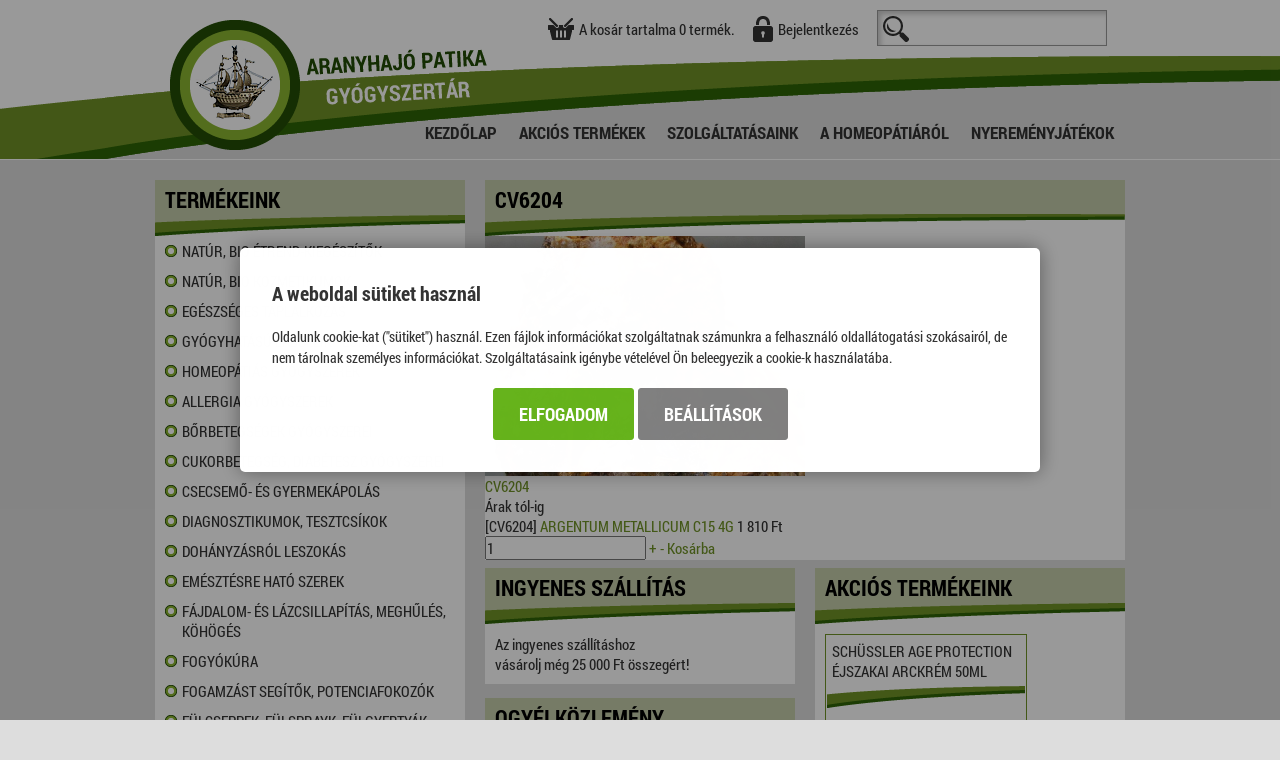

--- FILE ---
content_type: text/html; charset=UTF-8
request_url: https://www.aranyhajo-patika.hu/cv6204
body_size: 16689
content:


<!DOCTYPE html PUBLIC "-//W3C//DTD XHTML 1.0 Transitional//EN" "http://www.w3.org/TR/xhtml1/DTD/xhtml1-transitional.dtd">
<html xmlns="http://www.w3.org/1999/xhtml" xml:lang="hu" lang="hu">
  <head>
    
<script>
                window.dataLayer = window.dataLayer || [];
                function gtag() { dataLayer.push(arguments); }
                gtag('consent', 'default', {
                    'ad_user_data': 'denied',
                    'ad_personalization': 'denied',
                    'ad_storage': 'denied',
                    'analytics_storage': 'denied',
                    'wait_for_update': 500
                });
                gtag('consent', 'update', {
                    'ad_user_data': 'denied',
                    'ad_personalization': 'denied',
                    'ad_storage': 'denied',
                    'analytics_storage': 'denied'
                });
                dataLayer.push({'gtm.start': new Date().getTime(), 'event': 'gtm.js'});
            </script>
<!-- Google tag (gtag.js) -->
<script async src="https://www.googletagmanager.com/gtag/js?id=G-GV37ZS2CEX"></script>
<script>
  window.dataLayer = window.dataLayer || [];
  function gtag(){dataLayer.push(arguments);}
  gtag('js', new Date());

  gtag('config', 'G-GV37ZS2CEX');
</script>

    <title>
CV6204
</title>
    <meta http-equiv="content-type" content="text/html; charset=utf-8" />
    <meta http-equiv="content-language" content="hu" />
    <meta http-equiv="expires" content="0" />
    <meta name="robots" content="index,follow" />
    <meta name="language" content="hu" />
    <meta name="page-topic" content="all, alle" />
    <meta name="distribution" content="global" />
    <meta name="revisit-after" content="5 days" />
    <meta name="HandheldFriendly" content="True" />
    <meta name="MobileOptimized" content="320" />
    <meta name="viewport" content="width=device-width, initial-scale=1.0, maximum-scale=2.0" />
    

<meta name="description" content="" />
<meta name="author" content="Aranyhajó Patika" />
<meta name="publisher" content="Infoartnet Kft. - www.infoartnet.hu" />
<meta name="copyright" content="Infoartnet" />
<meta name="og:title" content="CV6204" />
<meta name="og:site_name" content="https://www.aranyhajo-patika.hu/" />
<meta name="og:description" content="" />
<meta property="og:image" content="https://www.aranyhajo-patika.hu/images/termek_nagykep/ezüst.jpg" />
<meta property="og:image_type" content="image/jpeg" />
<meta property="og:image_width" content="800" />
<meta property="og:image_height" content="600" />
<meta property="og:type" content="" />
<meta property="og:URL" content="https://www.aranyhajo-patika.hu/cv6204" />
<meta property="og:locale" content="" />
<meta property="og:video" content="" />
<meta property="og:video_type" content="" />
<meta property="og:video_width" content="" />
<meta property="og:video_height" content="" />
<meta name="DC.title" lang="hu" content="CV6204" />
<meta name="DC.description" lang="hu" content="Gyógyszertár, gyógyszer webshop és on-line patika. Arcdiagnosztika, homeopátiás gyógyszerek, vércukor, vérzsír és triglicerid mérés." />
<meta name="DC.language" scheme="RFC1766" content="hu" />
<meta name="DC.publisher" content="Infoartnet" />
<meta name="DC.coverage" content="World" />
<meta name="DC.contributor" content="AWE Pyramid" />
<meta name="DC.type" scheme="DCMIType" content="Text" />
<meta name="DC.format" scheme="IMT" content="text/html" />
<meta name="geo.region" content="HU" />
<link rel="canonical" href="https://www.aranyhajo-patika.hu/cv6204" /><script type="application/ld+json">{"@context":"https:\/\/www.schema.org","@type":"Organization","name":"Infoartnet","url":"https:\/\/www.aranyhajo-patika.hu\/kezdolap","logo":"","image":"","description":"Jogosultságunk van a gyógyszerészi gondozás program keretén belül olyan szolgáltatásokra.","address":{"@type":"PostalAddress","streetAddress":"","addressLocality":"","postalCode":"","addressCountry":"HU","contactType":"person","email":"","telephone":""}}</script>
    <link rel="Shortcut Icon" type="image/x-icon" href="https://www.aranyhajo-patika.hu/core/templates/aranyhajo/favicon.ico" />
    <link rel="apple-touch-icon" href="https://www.aranyhajo-patika.hu/core/templates/aranyhajo/gfx/icon-apple.png" />
    <link type="text/css" rel="stylesheet" href="/core/templates/aranyhajo/css/styles.css" media="screen, print" />
    <link type="text/css" rel="stylesheet" href="/core/js/plugins/fancybox/css/fancybox.css" media="screen, print" />
    
<link href="https://www.aranyhajo-patika.hu/core/templates/aranyhajo/components/com_admin_panel/css/com_admin_panel.css?1705657049" rel="stylesheet" type="text/css" media="screen, print" />
<link href="https://www.aranyhajo-patika.hu/core/templates/aranyhajo/components/com_user/css/com_user.css?1705657049" rel="stylesheet" type="text/css" media="screen, print" />
<link href="https://www.aranyhajo-patika.hu/core/templates/aranyhajo/components/com_webshop_termek/css/com_webshop_termek.css?1761894904" rel="stylesheet" type="text/css" media="screen, print" />
<link href="https://www.aranyhajo-patika.hu/core/templates/aranyhajo/components/com_minprice/css/com_minprice.css?1705657049" rel="stylesheet" type="text/css" media="screen, print" />
<link href="https://www.aranyhajo-patika.hu/core/templates/aranyhajo/components/com_webshop_categ/css/com_webshop_categ.css?1705657049" rel="stylesheet" type="text/css" media="screen, print" />
<link href="https://www.aranyhajo-patika.hu/core/templates/aranyhajo/components/com_showmessage/css/com_showmessage.css?1705657049" rel="stylesheet" type="text/css" media="screen, print" />
<link href="https://www.aranyhajo-patika.hu/core/templates/aranyhajo/components/com_showmenu/css/com_showmenu.css?1705657049" rel="stylesheet" type="text/css" media="screen, print" />
<link href="https://www.aranyhajo-patika.hu/core/templates/aranyhajo/components/com_webshop_search/css/com_webshop_search.css?1705657049" rel="stylesheet" type="text/css" media="screen, print" />
<link href="https://www.aranyhajo-patika.hu/core/templates/aranyhajo/components/com_login/css/com_login.css?1705657049" rel="stylesheet" type="text/css" media="screen, print" />
<link href="https://www.aranyhajo-patika.hu/core/templates/aranyhajo/components/com_minibasket/css/com_minibasket.css?1705657049" rel="stylesheet" type="text/css" media="screen, print" />
<link href="https://www.aranyhajo-patika.hu/core/templates/aranyhajo/components/com_webshop/css/com_webshop.css?1762952888" rel="stylesheet" type="text/css" media="screen, print" />


<style type="text/css">
.awe_login_slide {
    position: fixed;
    bottom: 0px;
    background-color: #161616;
    left: 0;
    padding: 10px;
    width: 100%;
    height: auto;
    transform: translateY(100%);
    animation:loginanimation 2s forwards 1s;
    z-index: 99;
}

.part-cookie{
    padding:0;
    margin:0;
    position:static!important;
}
.part-cookie * {
    box-sizing:border-box;
}
.part-cookie a{
    color: #187fc0!important;
    font-weight: 700;
    text-decoration: none;
}
.part-cookie .component-body{
    padding:0;
    margin:0;
}
.awe_cookie{
    position: fixed;
    left:0;
    top:0;
    background-color:rgba(0,0,0,0.4);
    width: 100%;
    height: 100%;
    z-index:1000000;
    display:flex;
    justify-content:center;
    align-items:center;
}

@keyframes cookie-fadein {
    0% {
        opacity:0;
        transform:translatey(120px);
        box-shadow:0 30px 20px rgba(0,0,0,0.4);
    }
    
    100% {
        opacity:1;
        transform:translatey(0);
        box-shadow:0 0 20px rgba(0,0,0,0.4);
    }
}

.awe_cookie_display{
    background-color:#ffffff;
    max-width:800px;
    padding:32px;
    border-radius:5px;
    animation-name:cookie-fadein;
    animation-iteration-count:1;
    animation-duration:1s;
    animation-fill-mode:forwards;
}
.awe_cookie_display_body{
    
}
.awe_cookie_display_body > div{
    
}
.awe_cookie_display_body > div.title{
    margin-bottom:20px;
    font-size:20px;
    font-weight:bold;
    line-height:normal;
    text-align:left;
}
.awe_cookie_display_body > div.description{
    line-height: 1.5em;
    font-size: 14px;
    text-align:left;
    margin-bottom:20px;
}
.awe_cookie_display_body > div.buttons{
    text-align:center;
}
.awe_cookie_display_body > div.buttons .standard_buttons > a,
.awe_cookie_display_body > div.buttons .extra_buttons > a{
    line-height: 30px;
    display: inline-block;
    padding: 10px 25px;
    color: #fff!important;
    margin: 0 2px;
    font-weight:bold;
    font-size:18px;
    border-radius:3px;
    text-transform:uppercase;
}
.awe_cookie_display_body > div.buttons .extra_buttons{
    margin-top:5px;
}
.awe_cookie_display_body > div.buttons .cookie_showparam{
    background-color:grey;
    border: 1px solid grey;
}
.awe_cookie_display_body > div.buttons .cookie_showparam:hover{
    cursor:pointer;
    background-color:#fff;
    color:grey!important;
    transition:0.2s all;
}
.awe_cookie_display_body > div.buttons .cookie_submit{
    background-color:#66b31c;
    border: 1px solid #66b31c;
}
.awe_cookie_display_body > div.buttons .cookie_submit:hover{
    cursor:pointer;
    background-color:#fff;
    color:#66b31c!important;
    transition:0.2s all;
}
.awe_cookie_display_body > div.buttons .cookie_notsubmit{
    background-color:#b70808;
    border: 1px solid #b70808;
}
.awe_cookie_display_body > div.buttons .cookie_notsubmit:hover{
    cursor:pointer;
    background-color:#fff;
    color:#b70808!important;
    transition:0.2s all;
}
/*layer*/
.awe_cookie_layer{
    position: fixed;
    top: 0;
    left: 0;
    height: 100%;
    width: 100%;
    background: rgba(0,0,0,0.7);
    z-index: 1000001;
    display:none;
}
.awe_cookie_layer.show{
    display:block;
}
/*wait*/
.awe_cookie_wait{
    width:64px;
    height:64px;
    background:transparent url(/core/components/com_cookie/gfx/load-white.png) 50% 0 no-repeat;
    position: fixed;
    top: 40%;
    left: 50%;
    z-index: 1000004;
    transform: translate(-50%,-50%);
    display:none;
}
.awe_cookie_wait.show{
    display:block;
    animation: cookiewait 2s infinite linear;
}
@keyframes cookiewait {
    from {
            transform: rotate(0deg);
    }
    to {
            transform: rotate(359deg);
    }
}
/*params*/
.awe_cookie_param{
    position: fixed;
    top: 7% !important;
    left: 50%;
    z-index: 1000003;
    transform: translateX(-50%);
    display:none;
    width:90%;
    max-height:87%;
    max-width:1200px;
    overflow-y:auto;
    height:auto;
    padding: 32px;
    background-color: #fff;
    border-radius: 5px;
    font-size:16px;
    color:#646464;
}
.awe_cookie_param *{
    font-size:16px;
}
.awe_cookie_param::after{
    content:"";
    display:block;
    float:none;
    clear:both;
}
.awe_cookie_param.show{
    display:block;
}
.awe_cookie_param > input{
    display:none;
}
.awe_cookie_param > div.awe_cookie_param_close{
    position: absolute;
    width: 36px;
    height: 36px;
    border: 2px solid #fff;
    border-radius: 21px;
    right: 5px;
    top: 5px;
    background: grey url(/core/components/com_cookie/gfx/close_feher.png) 50% 50% no-repeat;
    background-size: 20px;
}
.awe_cookie_param > div.awe_cookie_param_close:hover{
    background-color:#187fc0;
    cursor:pointer;
}
.awe_cookie_param > div.param_tab_titles{
    width:25%;
    float:left;
}
.awe_cookie_param > div.param_tab_forms{
    width:75%;
    float:left;
}
.awe_cookie_param > div.param_tab_save{
    width:75%;
    float:left;
}
.awe_cookie_param .param_tab_forms > div{
    display:none;
}
.awe_cookie_param #button_awe_cookie:checked ~ .param_tab_forms #form_awe_cookie,
.awe_cookie_param #button_head_cookie:checked ~ .param_tab_forms #form_head_cookie,
.awe_cookie_param #button_body_before_cookie:checked ~ .param_tab_forms #form_body_before_cookie,
.awe_cookie_param #button_body_after_cookie:checked ~ .param_tab_forms #form_body_after_cookie,
.awe_cookie_param #button_cookie_docs:checked ~ .param_tab_forms #form_cookie_docs{
    display:block;
}
.awe_cookie_param #button_awe_cookie:checked ~ .param_tab_titles #label_awe_cookie span.text,
.awe_cookie_param #button_head_cookie:checked ~ .param_tab_titles #label_head_cookie span.text,
.awe_cookie_param #button_body_before_cookie:checked ~ .param_tab_titles #label_body_before_cookie span.text,
.awe_cookie_param #button_body_after_cookie:checked ~ .param_tab_titles #label_body_after_cookie span.text,
.awe_cookie_param #button_cookie_docs:checked ~ .param_tab_titles #label_cookie_docs span.text{
    color:#187fc0;
    font-weight:bold;
}
.awe_cookie_param .param_tab_titles > div{
    margin:6px 0;
    line-height:40px;
    height:40px;
}
.awe_cookie_param .param_tab_titles label{
    font-size:16px;
    user-select:none;
    line-height: 40px;
    height:40px;
    display: block;
    float:none;
    position:relative;
    width:auto;
}
.awe_cookie_param .param_tab_titles label span{
    cursor:pointer;
    display:block;
    float:left;
    line-height:40px;
}
.awe_cookie_param .param_tab_titles label span:hover{
    cursor:pointer;
}
.awe_cookie_param .param_tab_titles label span.icon{
    width:32px;
    height:32px;
    display:block;
    margin-right:10px;
}
.awe_cookie_param .param_tab_titles #label_awe_cookie span.icon{
    background:transparent url(/core/components/com_cookie/gfx/vezer.png) 50% 0 no-repeat;
    background-size:auto 32px;
}
.awe_cookie_param #button_awe_cookie:checked ~ .param_tab_titles #label_awe_cookie span.icon{
    background:transparent url(/core/components/com_cookie/gfx/vezer_kek.png) 50% 0 no-repeat;
    background-size:auto 32px;
}
.awe_cookie_param .param_tab_titles #label_head_cookie span.icon{
    background:transparent url(/core/components/com_cookie/gfx/futo.png) 50% 0 no-repeat;
    background-size:auto 32px;
}
.awe_cookie_param #button_head_cookie:checked ~ .param_tab_titles #label_head_cookie span.icon{
    background:transparent url(/core/components/com_cookie/gfx/futo_kek.png) 50% 0 no-repeat;
    background-size:auto 32px;
}
.awe_cookie_param .param_tab_titles #label_body_before_cookie span.icon{
    background:transparent url(/core/components/com_cookie/gfx/lo.png) 50% 0 no-repeat;
    background-size:auto 32px;
}
.awe_cookie_param #button_body_before_cookie:checked ~ .param_tab_titles #label_body_before_cookie span.icon{
    background:transparent url(/core/components/com_cookie/gfx/lo_kek.png) 50% 0 no-repeat;
    background-size:auto 32px;
}
.awe_cookie_param .param_tab_titles #label_body_after_cookie span.icon{
    background:transparent url(/core/components/com_cookie/gfx/bastya.png) 50% 0 no-repeat;
    background-size:auto 32px;
}
.awe_cookie_param #button_body_after_cookie:checked ~ .param_tab_titles #label_body_after_cookie span.icon{
    background:transparent url(/core/components/com_cookie/gfx/bastya_kek.png) 50% 0 no-repeat;
    background-size:auto 32px;
}
.awe_cookie_param .param_tab_titles #label_cookie_docs span.icon{
    background:transparent url(/core/components/com_cookie/gfx/documentum.png) 50% 0 no-repeat;
    background-size:auto 32px;
}
.awe_cookie_param #button_cookie_docs:checked ~ .param_tab_titles #label_cookie_docs span.icon{
    background:transparent url(/core/components/com_cookie/gfx/documentum_kek.png) 50% 0 no-repeat;
    background-size:auto 32px;
}
.awe_cookie_param .param_tab_forms div{
    position:relative;
    font-size:16px;
    line-height:1.5em;
    color:#646464;
}
.awe_cookie_param .param_tab_forms .param_check_wrap {
    margin-top:20px;
    padding-top:10px;
    border-top:solid 1px #f0f0f0;
}
.awe_cookie_param .param_tab_forms .param_convnote,
.awe_cookie_param .param_tab_forms .param_convnote2 {
    padding-top:10px;
}
.awe_cookie_param .param_tab_forms h2{
    padding:0 0 10px 0;
    margin:0;
    color: black;
    font-size: 20px;
    line-height: normal;
    font-weight: bold;
}
.awe_cookie_param .param_tab_forms p{
    padding:0 0 10px 0;
    font-size:16px;
    line-height:1.5em;
    color:#646464;
}
.awe_cookie_param .param_tab_forms #form_cookie_docs a{
    display:table;
    text-decoration:underline!important;
    margin-bottom:5px;
}
.awe_cookie_param .param_tab_forms #form_cookie_docs a:hover{
    text-decoration:none;
    color: #f7a521 !important;
}
.awe_cookie_param .param_tab_forms .param_check{
    position:relative;
    padding-top:10px;
}
.awe_cookie_param .param_tab_forms .param_check label{
    display:block;
    height:29px;
    line-height:29px;
    float: none;
    background: transparent!important;
}
.awe_cookie_param .param_tab_forms .param_check label > div{
    height:29px;
    position:absolute;
    left:0;
}
.awe_cookie_param .param_tab_forms .param_check input{
    display:none;
}
.awe_cookie_param .param_tab_forms .param_check .param_check_on > span:hover,
.awe_cookie_param .param_tab_forms .param_check .param_check_off > span:hover{
    cursor:pointer;
}
.awe_cookie_param .param_tab_forms .param_check .param_check_on > span,
.awe_cookie_param .param_tab_forms .param_check .param_check_off > span{
    height:29px;
    line-height:29px;
    display:block;
    float:left;
}
.awe_cookie_param .param_tab_forms .param_check .check_on,
.awe_cookie_param .param_tab_forms .param_check .check_off{
    width:64px;
    height:29px;
}
.awe_cookie_param .param_tab_forms .param_check .check_on{
    background:transparent url(/core/components/com_cookie/gfx/option_on.png) 50% 0 no-repeat;
}
.awe_cookie_param .param_tab_forms .param_check .check_off{
    background:transparent url(/core/components/com_cookie/gfx/option_off.png) 50% 0 no-repeat;
}
.awe_cookie_param .param_tab_forms .param_check .param_check_on .check_on{
    opacity:0;
    transition:0.2s all;
}
.awe_cookie_param .param_tab_forms .param_check .param_check_on .check_on_title{
    opacity:0;
    user-select:none;
}
.awe_cookie_param .param_tab_forms .param_check input:checked ~ label .param_check_on .check_on{
    opacity:1;
    transition:0.5s all;
}
.awe_cookie_param .param_tab_forms .param_check input:checked ~ label .param_check_on .check_on_title{
    opacity:1;
}
.awe_cookie_param .param_tab_forms .param_check .param_check_off .check_off{
    opacity:1;
    transition:0.5s all;
}
.awe_cookie_param .param_tab_forms .param_check .param_check_off .check_off_title{
    opacity:1;
    user-select:none;
}
.awe_cookie_param .param_tab_forms .param_check input:checked ~ label > .param_check_off .check_off{
    opacity:0;
    transition:0.2s all;
}
.awe_cookie_param .param_tab_forms .param_check input:checked ~ label > .param_check_off .check_off_title{
    opacity:0;
}
.awe_cookie_param .param_tab_forms .param_check .check_on_title{
    color:#66b31c;
    margin-left:5px;
    font-weight:bold;
}
.awe_cookie_param .param_tab_forms .param_check .check_off_title{
    color:#d93f22;
    margin-left:5px;
    font-weight:bold;
}

/* mentés */
.awe_cookie_param > .param_tab_save{
    margin-bottom:20px;
}
.awe_cookie_param > .param_tab_save .awe_cookie_param_save{
    line-height: 30px;
    display: inline-block;
    font-size:18px;
    text-transform:uppercase;
    padding: 10px 25px;
    border-radius:3px;
    background-color: #66b31c;
    border: 1px solid #66b31c;
    color: #fff!important;
    margin: 0 2px;
    font-weight: bold;
}
.awe_cookie_param > .param_tab_save .awe_cookie_param_save:hover{
    cursor:pointer;
    background-color:#fff;
    color:#66b31c!important;
    transition:0.2s all;
}
/* footer cookie */
.awe_cookie_footer{
    background-color: #161616;
    padding: 10px;
    width: 100%;
    height: auto;
    position:relative;
    z-index:1;
}
.awe_cookie_footer_display{
    width:100%;
    max-width:1200px;
    margin:0 auto;
    display: table;
    border-collapse: separate;
    border-spacing: 10px 0px;
}
.awe_cookie_footer_display_body{
    display:table;
    margin:0 auto;
}
.awe_cookie_footer_display_body > div{
    float:left;
}
.awe_cookie_footer_display_body::after{
    content:"";
    display:block;
    float:none;
    clear:both;
}
.awe_cookie_footer_display_body .title{
    color:#fff;
    font-size: 14px;
    font-weight: bold;
    line-height: normal;
    text-align: left;
    line-height:30px;
}
.awe_cookie_footer_display_body .buttons{
    margin-left:10px;
    line-height:0;
}
.awe_cookie_footer_display_body .buttons > a{
    line-height: 30px;
    display: inline-block;
    color: #187fc0;
    margin: 0 2px;
    font-weight: bold;
    color: #187fc0;
    font-size: 14px;
    text-decoration: underline;
}
.awe_cookie_footer_display_body .buttons > a:hover{
    text-decoration:none;
    color: #f7a521;
}
@media only screen and (max-width: 979px){
    .awe_cookie_param{
    }
    
    .awe_cookie_display {
        max-width:none;
        width:80%;
    }

    .awe_cookie_param > div.awe_cookie_param_close{
        width: 28px;
        height: 28px;
        border-radius: 14px;
        right: 5px;
        top: 5px;
        background-size: 12px;
    }
    .awe_cookie_param > div.param_tab_titles {
        width:100%;
        border-bottom: 1px solid grey;
        margin-bottom: 20px;
    }
    .awe_cookie_param > div.param_tab_titles::after {
        content:"";
        display:block;
        float:none;
        clear:both;
    }
    .awe_cookie_param > div.param_tab_titles > div{
        float:left;
    }
    .awe_cookie_param > div.param_tab_titles.param_tab_count_5 > div{
        width:20%;
    }
    .awe_cookie_param > div.param_tab_titles.param_tab_count_4 > div{
        width:25%;
    }
    .awe_cookie_param > div.param_tab_titles.param_tab_count_3 > div{
        width:33.33%;
    }
    .awe_cookie_param > div.param_tab_titles.param_tab_count_2 > div{
        width:50%;
    }
    .awe_cookie_param .param_tab_titles label{
        position:relative;
    }
    .awe_cookie_param > div.param_tab_titles label span.text{
        display:none;
    }
    .awe_cookie_param > div.param_tab_forms{
        width: 100%;
    }
    .awe_cookie_param .param_tab_titles label span.icon{
        margin-right:0;
        position:absolute;
        left:50%;
        transform: translateX(-50%);
    }
    .awe_cookie_display_body {
        display: block;
    }
    .awe_cookie_display_body > div.title{
        display:block;
        width:100%;
    }
    .awe_cookie_display_body > div.description{
        display:block;
        width:100%;
        margin-top:15px;
    }
    .awe_cookie_display_body > div.buttons{
        display:block;
        width:100%;
        margin-top:15px;
        text-align:left;
    }
    
    .awe_cookie_param .param_tab_forms .param_check_wrap {
        max-height:200px;
    }
}

@media only screen and (max-width:479px) {
    .awe_cookie_display {
        width:90%;
        padding:20px;
    }
    
    .awe_cookie_param {
        padding:10px;
    }
    
    .awe_cookie_param .param_tab_forms div,
    .awe_cookie_param .param_tab_forms p {
        font-size:12px;
        margin-bottom:0;
    }
    
    .awe_cookie_param .param_tab_forms div > br {
        display:none;
    }
    
    .awe_cookie_param > .param_tab_save .awe_cookie_param_save {
        padding-left:15px;
        padding-right:15px;
        padding-top:5px;
        padding-bottom:5px;
        font-size:12px;
    }
    
    .awe_cookie_param > .param_tab_save {
        margin-bottom:10px;
    }

    .awe_cookie_display_body > div.buttons .standard_buttons > a,
    .awe_cookie_display_body > div.buttons .extra_buttons > a{
        display:block;
        margin-top:5px;
        text-align:center;
    }
    
    .awe_cookie_param .param_tab_forms .param_check_wrap {
        margin-top:10px;
    }
    
}
</style>
    <script type="text/javascript" language="javascript" src="/core/js/jQuery/1.7.2/jquery-1.7.2.min.js"></script>
    <script type="text/javascript" language="javascript" src="/core/js/jQuery/ui-1.8.16/jquery-ui-1.8.16.custom.min.js"></script>
    <script type="text/javascript" language="javascript" src="/core/js/jQuery-plugins/masonry/jquery.masonry.min.2.1.07.js"></script>
    <script type="text/javascript" language="javascript" src="/core/js/plugins/fancybox/jquery.fancybox.1.3.1.js"></script>
    <script type="text/javascript" language="javascript" src="/core/templates/aranyhajo/js/functions.js"></script>
    
<script type="text/javascript">
                
                var dataLayer=dataLayer || [];
                dataLayer.push({"ecommerce":"null"});
                dataLayer.push({"dynx_pagetype":"offerdetail","dynx_itemid":"CV6204","prodname":"ARGENTUM METALLICUM C15 4G","event":"view_item","ecommerce":{"currency":"HUF","value":"1900.00","items":{"item_id":"CV6204","item_name":"ARGENTUM METALLICUM C15 4G","price":"1900.00","quantity":"1"}},"dynx_totalvalue":"1809.52"});
               </script>


  </head>
    
     
  <body class="com_webshop details">
        <div id="site">
      
      <div id="header">
        <div id="header-top">
          <div id="header-top-in">
            <div id="logo">
              <a href="/" title="
CV6204
"><img src="https://www.aranyhajo-patika.hu/core/templates/aranyhajo/gfx/logo-aranyhajo-patika.png" alt="
CV6204
" title="
CV6204
" /></a>
            </div>
            
<!-- KOMPONENS: com_minibasket / indexTask -->
    <div class="portlet-content box part-minibasket">
<div class="component-body">
<script type="text/javascript" >
//<![CDATA[
$(document).ready(function() {
     
  var handler=function(){
     refreshmb(0); 
  };
  
  if (!$('body').hasClass('triggerChecker')) {
    $('body').bind("addtocart",handler);
    $('body').addClass('triggerChecker');
  }
  
  $('body').off('refresh_minibasket');
  $('body').bind('refresh_minibasket',handler);
  
});


function delcartmb(id,callbackfv){
    
                
    $.post(id,{},function(data){
        
        $('body').trigger('refreshcart');
        
        refreshmb(1);
        
        eval("obj="+data+";");
        
        if (typeof callbackfv === 'function'){
            callbackfv(obj);
        }
        
        
                dataLayer.push({ ecommerce: null });  // Clear the previous ecommerce object.
                dataLayer.push({
                    event: "remove_from_cart",
                    ecommerce: {
                        items: [{
                            item_id: obj.sku
                        }]
                    }
                });         
    });
    
}

function refreshmb(nyit){
    
    $.post("https://www.aranyhajo-patika.hu/minibasket/index/nohtml/1/",{},function(data){
        $('.minicart').parent().html(data);
        $('body').trigger('refreshcart');
        
        if (nyit==1) {
            $('#minicartcart_details').show();
        }else{
            $('#minicartcart_details').hide();
        }

        $('body').trigger('content_reload');
        
    });
}

function subtrdb(){

}

function adddb(){

}

function truncatebasket(){
    
    $.post("https://www.aranyhajo-patika.hu/basket/truncate/nohtml/1/",{},function(data){
        window.location.href='https://www.aranyhajo-patika.hu/index/index/';
    });
}

//]]>
</script>


<div id="minicart" class="minicart">
   
  <span id="minicart_title">A kosár tartalma</span>
  <span id="minicart_product_nr">0 termék.</span>

  <div id="minicartcart_details">

    
    <div class="cart-bottom">
        
                    <div class="minicart_total">
              <strong>Összesen</strong> <span><span class="sign">  </span> 0 <span class="currency">Ft</span></span>
            </div>
            
      <div class="minicart_buttons">
        <a class="minicart_tocart" href="https://www.aranyhajo-patika.hu/basket">Kosár</a>
                
              </div>

    </div>

  </div>

</div>

<div id="basket_message">
  <a class="basket_message_close">bezar</a>
  <div id="basket_cart_added">
    A kiválasztott termék sikeresen a kosárba került.  </div>
  <div id="basket_message_buttons">
    <div class="basket_m_button continue">
      <a href="#" class="basket_message_close">Vásárlás folytatása</a>
    </div>
    <div class="basket_m_button tobasket">
      <a href="https://www.aranyhajo-patika.hu/basket">Kosár</a>
    </div>
    <div class="clear"></div>
  </div>
</div>

<script>
    
  $(document).ready(function(){
    
    obj=$('#basket_message');
    
    if ($('body > #basket_message').length==0){
            
      $('#basket_message').hide();
      $('body').append(obj);
    }
    
    $('body').bind("addtocart",function(e,data){
      $('body > #basket_message').show();
    });
        
    $('body').bind("addtocart",function(){
      
      var mWidth = parseInt(($(window).width() - $('div#basket_message').width()) / 2);
      var mHeight = parseInt(($(window).height() - $('div#basket_message').height()) / 2);
      $('div#basket_message').attr('style', 'top: '+mHeight+'px; left: '+mWidth+'px;');
      $('div#basket_message').fadeIn(200).delay(5000).fadeOut(200);
      
    });
    
    $('a.basket_message_close').click(function(e) {
      e.preventDefault();
      $('div#basket_message').stop().fadeOut(200);
    });
    
  });
    
</script></div></div>
<!-- KOMPONENS VEGE: com_minibasket / indexTask -->

<!-- KOMPONENS: com_login / indexTask -->
<div class="portlet-content box part-login"><h2 class="component-heading">Bejelentkezés</h2>
<div class="component-body">
<div class="com-content"><ul>
<li><a href="/reg">Regisztráció</a></li>
<li><a href="/reg/lostpass">Elfelejtett jelszó</a></li>
</ul></div><script type="text/javascript">

    function loginSzoveg() {
        if ($('#username').val() == '')
            $('#username').val('Felhasználónév');
        if ($('#password').val() == '')
            $('#password').val('Jelszó');

        $('#username').focus(function () {
            if ($(this).val() == 'Felhasználónév')
                $(this).val('');
        });

        $('#password').focus(function () {
            if ($(this).val() == 'Jelszó')
                $(this).val('');
        });

        $('#username').blur(function () {
            if ($(this).val() == '')
                $(this).val('Felhasználónév');
        });

        $('#password').blur(function () {
            if ($(this).val() == '')
                $(this).val('Jelszó');
        });
    }

    $(document).ready(function() {

                                            
                                
                                
                                });

                                
</script>
    <form action="https://www.aranyhajo-patika.hu/login/login/" method="post" name="loginForm" id="loginForm">

        
        <div class="box-input">
            <label for="username">Felhasználónév</label>
            <input type="text" name="username" id="username" class="w230" value="" />
        </div>

        <div class="box-input">
            <label for="password">Jelszó</label>
            <input type="password" name="password" id="password" class="w230" value="" />
        </div>



        <input type="submit" name="login" id="login" class="" value="Belépés" />

            
    </form>
        </div></div>
<!-- KOMPONENS VEGE: com_login / indexTask -->

<!-- KOMPONENS: com_webshop_search / indexTask -->
<div class="portlet-content box part-webshop_search">
<div class="component-body">
<script type="text/javascript">

    
    $(document).ready(function() {
        $(".search input[type=submit]").on("click", function(e) {
            //e.preventDefault();
	    /*
            if (typeof window['ga'] === 'function') {
                ga('send', 'pageview', $(this).siblings("#keywords").val());
            }*/
            
            $(this).parent().attr("action", $(this).parent().attr("action") + "/index?kw=" + encodeURI($(this).siblings("#keywords").val()));
            /*
            if (typeof window['gtag'] === 'function') {
		//alert("");
                gtag('event', 'search', {
		    
                    'search_term': $(this).siblings("#keywords").val()
                });
            }
	    */
            //alert("");
        });
    });

    function submitwssfrm(obj){

	if (typeof window['ga'] === 'function') {
                ga('send', 'pageview', obj.find("#keywords").val());
        }
            
        //$(this).parent().attr("action", obj.attr("action") + "/index?kw=" + encodeURI(obj.find("#keywords").val()));
            
        if (typeof window['gtag'] === 'function') {
	    //alert("");
            gtag('event', 'search', {
                    'search_term': obj.find("#keywords").val()
            });
        }

	setTimeout(function() { $("#wssfrmc").submit() },200);

	return true;

    }
</script>

<form method="post" id="wssfrmc" onsubmit="submitwssfrm($(this));" class="search" name="search-form" action="https://www.aranyhajo-patika.hu/webshop/result">
        <input type="text" name="keywords" id="keywords" value="" />
    <input type="submit" value="Keresés" name="submit" class="submitbtn" />
</form></div></div>
<!-- KOMPONENS VEGE: com_webshop_search / indexTask -->

            <div class="clear"></div>
          </div>
        </div>
        <div id="header-cover"></div>
        <div id="mainmenu">
          <div id="mainmenu-in">
            
<!-- KOMPONENS: com_showmenu / indexTask -->
<div class="portlet-content box part-showmenu">
<div class="component-body">
<ul class='nav c137'>
<li  class="nopic " ><a href="/"  class="" >Kezdőlap</a>
</li>
<li  class="nopic " ><a href="https://www.aranyhajo-patika.hu/akcios-termekek"  class="" >Akciós termékek</a>
</li>
<li  class="nopic " ><a href="https://www.aranyhajo-patika.hu/szolgaltatasaink"  class="" >Szolgáltatásaink</a>
</li>
<li  class="nopic " ><a href="https://www.aranyhajo-patika.hu/a-homeopatiarol"  class="" >A Homeopátiáról</a>
</li>
<li  class="nopic " ><a href="https://www.aranyhajo-patika.hu/-nyeremenyjatekok"  class="" >Nyereményjátékok</a>
</li>
</ul>
</div></div>
<!-- KOMPONENS VEGE: com_showmenu / indexTask -->

            <div class="clear"></div>
          </div>
        </div>
      </div>
      
      
<!-- KOMPONENS: com_showmessage / indexTask -->
<!-- KOMPONENS VEGE: com_showmessage / indexTask -->

      
      <div id="content">
        
<!-- KOMPONENS: com_webshop_categ / indexTask -->
<div class="portlet-content box part-webshop_categ"><h2 class="component-heading">Termékeink</h2>
<div class="component-body">

<div class="ws_categories cls6b931669">
<ul>
<li class="cat parent " id="c142wsc-4" >

                           <span class="product_txt" ><a href="https://www.aranyhajo-patika.hu/natur-bio-etrend-kiegeszitok" onclick="">NATÚR, BIO ÉTREND-KIEGÉSZÍTŐK</a></span> 
</li>
<li class="cat parent " id="c142wsc-7" >

                           <span class="product_txt" ><a href="https://www.aranyhajo-patika.hu/natur-bio-kozmetikumok" onclick="">NATÚR, BIO KOZMETIKUMOK</a></span> 
</li>
<li class="cat " id="c142wsc-6" >

                           <span class="product_txt" ><a href="https://www.aranyhajo-patika.hu/egeszseges-taplalkozas" onclick="">Egészséges táplálkozás</a></span> 
</li>
<li class="cat parent " id="c142wsc-255" >

                           <span class="product_txt" ><a href="https://www.aranyhajo-patika.hu/egeszseges-labbelik-luigi-papucsok-1" onclick="">GYÓGYHATÁSÚ LÁBBELIK - LUIGI PAPUCSOK</a></span> 
</li>
<li class="cat parent gyogyszer" id="c142wsc-178" >

                           <span class="product_txt" ><a href="https://www.aranyhajo-patika.hu/homeopatia" onclick="">HOMEOPÁTIÁS GYÓGYSZEREK</a></span> 
</li>
<li class="cat parent " id="c142wsc-8" >

                           <span class="product_txt" ><a href="https://www.aranyhajo-patika.hu/allergia" onclick="">ALLERGIA GYÓGYSZEREK </a></span> 
</li>
<li class="cat parent " id="c142wsc-9" >

                           <span class="product_txt" ><a href="https://www.aranyhajo-patika.hu/boron-alkalmazhato-szerek" onclick="">BŐRBETEGSÉGEK GYÓGYSZEREI</a></span> 
</li>
<li class="cat " id="c142wsc-10" >

                           <span class="product_txt" ><a href="https://www.aranyhajo-patika.hu/cukorbetegseg-diabetesz" onclick="">Cukorbetegség, diabétesz gyógyszerei</a></span> 
</li>
<li class="cat parent " id="c142wsc-11" >

                           <span class="product_txt" ><a href="https://www.aranyhajo-patika.hu/csecsemo-es-gyermekapolas" onclick="">Csecsemő- és gyermekápolás</a></span> 
</li>
<li class="cat " id="c142wsc-12" >

                           <span class="product_txt" ><a href="https://www.aranyhajo-patika.hu/diagnosztikumok-tesztcsikok" onclick="">Diagnosztikumok, tesztcsíkok</a></span> 
</li>
<li class="cat " id="c142wsc-13" >

                           <span class="product_txt" ><a href="https://www.aranyhajo-patika.hu/dohanyzasrol-leszokas" onclick="">Dohányzásról leszokás</a></span> 
</li>
<li class="cat parent " id="c142wsc-14" >

                           <span class="product_txt" ><a href="https://www.aranyhajo-patika.hu/emesztesre-hato-szerek" onclick="">Emésztésre ható szerek</a></span> 
</li>
<li class="cat parent " id="c142wsc-36" >

                           <span class="product_txt" ><a href="https://www.aranyhajo-patika.hu/fajdalom-es-lazcsillapitas-meghules-kohoges" onclick="">FÁJDALOM- ÉS LÁZCSILLAPÍTÁS, MEGHŰLÉS, KÖHÖGÉS</a></span> 
</li>
<li class="cat " id="c142wsc-15" >

                           <span class="product_txt" ><a href="https://www.aranyhajo-patika.hu/fogyokura" onclick="">Fogyókúra</a></span> 
</li>
<li class="cat " id="c142wsc-16" >

                           <span class="product_txt" ><a href="https://www.aranyhajo-patika.hu/fogamzast-segitok-potenciafokozok" onclick="">Fogamzást segítők, potenciafokozók</a></span> 
</li>
<li class="cat parent " id="c142wsc-17" >

                           <span class="product_txt" ><a href="https://www.aranyhajo-patika.hu/fulcseppek-fulsprayk-fulgyertyak-fultisztitok" onclick="">Fülcseppek, fülsprayk, fülgyertyák, fültisztítók</a></span> 
</li>
<li class="cat parent " id="c142wsc-18" >

                           <span class="product_txt" ><a href="https://www.aranyhajo-patika.hu/gyogyaszati-eszkozok" onclick="">Gyógyászati eszközök</a></span> 
</li>
<li class="cat parent " id="c142wsc-19" >

                           <span class="product_txt" ><a href="https://www.aranyhajo-patika.hu/gyogynoveny-keszitmenyek" onclick="">Gyógynövény-készítmények</a></span> 
</li>
<li class="cat parent " id="c142wsc-20" >

                           <span class="product_txt" ><a href="https://www.aranyhajo-patika.hu/hajapolok" onclick="">Hajápolók</a></span> 
</li>
<li class="cat parent " id="c142wsc-28" >

                           <span class="product_txt" ><a href="https://www.aranyhajo-patika.hu/hugyuti-keszitmenyek" onclick="">Húgyuti készítmények</a></span> 
</li>
<li class="cat parent " id="c142wsc-29" >

                           <span class="product_txt" ><a href="https://www.aranyhajo-patika.hu/idegrendszerre-hatok" onclick="">Idegrendszerre hatók</a></span> 
</li>
<li class="cat " id="c142wsc-30" >

                           <span class="product_txt" ><a href="https://www.aranyhajo-patika.hu/immunerositok-erositok-antioxidansok" onclick="">Immunerősítők, erősítők, antioxidánsok</a></span> 
</li>
<li class="cat " id="c142wsc-32" >

                           <span class="product_txt" ><a href="https://www.aranyhajo-patika.hu/intim-higienia" onclick="">Intim higiénia</a></span> 
</li>
<li class="cat parent " id="c142wsc-31" >

                           <span class="product_txt" ><a href="https://www.aranyhajo-patika.hu/inkontinencia" onclick="">Inkontinencia betétek</a></span> 
</li>
<li class="cat parent " id="c142wsc-33" >

                           <span class="product_txt" ><a href="https://www.aranyhajo-patika.hu/kozmetikumok" onclick="">Kozmetikumok</a></span> 
</li>
<li class="cat parent " id="c142wsc-34" >

                           <span class="product_txt" ><a href="https://www.aranyhajo-patika.hu/kotszerek" onclick="">Kötszerek</a></span> 
</li>
<li class="cat parent " id="c142wsc-37" >

                           <span class="product_txt" ><a href="https://www.aranyhajo-patika.hu/mozgasszervi-problemakra" onclick="">Mozgásszervi problémákra</a></span> 
</li>
<li class="cat parent " id="c142wsc-39" >

                           <span class="product_txt" ><a href="https://www.aranyhajo-patika.hu/nogyogyaszati-szerek" onclick="">Nőgyógyászati szerek</a></span> 
</li>
<li class="cat parent " id="c142wsc-40" >

                           <span class="product_txt" ><a href="https://www.aranyhajo-patika.hu/orrcseppek-sprayk-kenocsok" onclick="">Orrcseppek, -sprayk, -kenőcsök</a></span> 
</li>
<li class="cat parent " id="c142wsc-41" >

                           <span class="product_txt" ><a href="https://www.aranyhajo-patika.hu/solingen-ollok-csipeszek" onclick="">Solingen ollók, csipeszek</a></span> 
</li>
<li class="cat parent " id="c142wsc-42" >

                           <span class="product_txt" ><a href="https://www.aranyhajo-patika.hu/szajapolas-fogaszat" onclick="">Szájápolás, fogászat</a></span> 
</li>
<li class="cat parent " id="c142wsc-43" >

                           <span class="product_txt" ><a href="https://www.aranyhajo-patika.hu/szemeszeti-keszitmenyek" onclick="">Szemészeti készítmények</a></span> 
</li>
<li class="cat parent " id="c142wsc-44" >

                           <span class="product_txt" ><a href="https://www.aranyhajo-patika.hu/sziv-es-errendszerre-hatok-koleszterin-szintet-csokkentok" onclick="">Szív- és érrendszerre hatók, koleszterin szintet csökkentők</a></span> 
</li>
<li class="cat " id="c142wsc-45" >

                           <span class="product_txt" ><a href="https://www.aranyhajo-patika.hu/szunyog-es-kullancsriasztok" onclick="">Szúnyog- és kullancsriasztók</a></span> 
</li>
<li class="cat parent " id="c142wsc-47" >

                           <span class="product_txt" ><a href="https://www.aranyhajo-patika.hu/visszer-aranyer" onclick="">Visszér, aranyér</a></span> 
</li>
<li class="cat parent " id="c142wsc-48" >

                           <span class="product_txt" ><a href="https://www.aranyhajo-patika.hu/vitaminok-asvanyi-anyagok" onclick="">Vitaminok, ásványi anyagok</a></span> 
</li>
<li class="cat " id="c142wsc-177" >

                           <span class="product_txt" ><a href="https://www.aranyhajo-patika.hu/cukorkak" onclick="">CUKORKÁK</a></span> 
</li>
<li class="cat parent " id="c142wsc-46" >

                           <span class="product_txt" ><a href="https://www.aranyhajo-patika.hu/tapszerek-gyogytapszerek" onclick="">Tápszerek, gyógytápszerek</a></span> 
</li>
<li class="cat " id="c142wsc-49" >

                           <span class="product_txt" ><a href="https://www.aranyhajo-patika.hu/allatgyogyaszati-keszitmenyek" onclick="">Állatgyógyászati készítmények</a></span> 
</li>
<li class="cat " id="c142wsc-231" >

                           <span class="product_txt" ><a href="https://www.aranyhajo-patika.hu/gyogyszeranyagok-nem-gyogyaszati-felhasznalasra" onclick="">GYÓGYSZERANYAGOK NEM GYÓGYÁSZATI FELHASZNÁLÁSRA</a></span> 
</li>
</ul>
</div>
<script type="text/javascript">
    //<![CDATA[
        
    
    
    function addsubcats6b931669(item, id) {
        
        if (!$(item).hasClass("open")){
            
                        $.post('https://www.aranyhajo-patika.hu/webshop_categ/getsubcatsa/nohtml/1/',{catid: id, dbszf: '', leaf: 0} ,function(data) {
                
                
                                    $('.ws_categories.cls6b931669 > ul > li ul').not($(item).parents()).html('');
                    $('.ws_categories.cls6b931669 > ul li').not($(item).parents()).removeClass('open');
                                    $(item).addClass("open");
                
                $(item).append(data);
                
                $('body').trigger('content_reload');
            });
                    }else{
            $(item).removeClass("open");
                            $(item).children('ul').remove();
                $.post('https://www.aranyhajo-patika.hu/webshop_categ/closesubcat/nohtml/1/',{catid: id},'');
                
            $('body').trigger('content_reload');
        }
    }
    
    function showleiras6b931669(obj){
        
        window.clicked=obj;
        $('.cls6b931669 .product_desc').hide();
        $('.ws_categories.cls6b931669').children().children().removeClass('active');
        //if(!removed){
        $(obj).parent().parent().addClass('active');
                $(obj).parent().parent().prev().show('fast');
                //}
    }
            
    $('div.ws_categories.cls6b931669').off('click','a');
    $('div.ws_categories.cls6b931669').on('click','a',function(e,ui){

        e.stopPropagation();
    });

    $('div.ws_categories.cls6b931669').off('click','li');
    $('div.ws_categories.cls6b931669').on('click','li',function(e){
        var x=$(this).attr('id');
        var ret=x.match(/([0-9]+)$/g);
        addsubcats6b931669($(this),ret[0]);
        e.stopPropagation();

    });

    
    //]]>
</script>
</div></div>
<!-- KOMPONENS VEGE: com_webshop_categ / indexTask -->

        <div class="box" id="widebox">
                    
<!-- KOMPONENS: com_webshop / detailsTask -->
<div class="portlet-content box part-webshop  details"><h1 class="component-heading">CV6204</h1>
<div class="component-body">
<script type="text/javascript">
    
    
    function plusvalue(sel,param){
        if (param==0) {
            param=1;
        }
        
        var ert=$(sel).val();
        ert.replace(/[^0-9]$/g,'0');
        var uj=parseInt(ert)+parseInt(param);
        $(sel).val(uj);
        $(sel).change();
    }
    
    $(document).ready(function(){
    
        var but=$("span.pr_row_basket_addtocart:first a");

        $("a.secordbut").each(function(){
            
            $(this).click(function(){
                but.click();
            });
            
            $(this).wrap('<span class="pr_row_basket_addtocart"></span>');
            $(this).attr("href",but.attr("href"));
            $(this).attr("title",but.attr("title"));
            $(this).html(but.html());
        });
    });

    function minusvalue(sel,param){
        if (param==0) {
            param=1;
        }
        
        var ert=$(sel).val();
        ert.replace(/[^0-9]$/g,'0');
        if (ert-param>=0){
            var uj=parseInt(ert)-parseInt(param);
        }else{
            var uj=0;
        }
        $(sel).val(uj);
        $(sel).change();
    }
    
    
    
    function addtocart(id,sel,package,name){
        package = typeof package !== 'undefined' ? package : '';
       
        var val=$(sel).val();
       
        var no={};
        var i=0;
        var kotelezo=0;
        $(".item-params :input:not(:disabled)").each(function(){
            
            if ($(this).hasClass("hack")) return;
            
            if ($(this).is(":checkbox") && !$(this).is(":checked")) return;

            var x=$(this).val();
            if (x.match(/^$/) && !($(this).hasClass("szoveg") || $(this).hasClass("szovegdoboz") )) {
                
                kotelezo=1;
                return;
            }

            //console.log($(this).attr("name"));
            no["order"+i+"_"+$(this).attr("name").replace(/[^\d.]/g, "")] = $(this).val();
            i++;
        });
            
        if (kotelezo){
            
            if ($("div.wsp-f-params").length) {
                $("html").animate({scrollTop:$("div.wsp-f-params").offset().top}, 1000, "swing",function() {
                    alert("Kötelező minden paramétert kitölteni!"); 
                });
            } else {
            
                alert("Kötelező minden paramétert kitölteni!"); 
            }
            
            return;
        }
        // faju 2021.07.16 Ha valamilyen adatot mégsem szeretnénk postolni akkor ha létezik a addtocart_paramaters_no függvény, akkor abban módosíthatjuk ezeket
        if (typeof addtocart_paramaters_no == "function"){
            no=addtocart_paramaters_no(no);
        }
        // faju 2021.07.16 vége
        $.post("https://www.aranyhajo-patika.hu/basket/add",{id: id, value: val, package: package, parameters: no },function(data){
            eval("obj="+data+";");
            if (obj.rv==1){
                
                
                
                
                
                if (typeof window['ga'] === 'function') {

                    ga('ec:addProduct', {
                      'id': id,
                      'name': name,
                      'quantity': val
                    });
                    ga('ec:setAction', 'add');
                    ga('send', 'pageview');
                
                }
            
                dataLayer.push({ ecommerce: null });  // Clear the previous ecommerce object.
                dataLayer.push({
                    event: "add_to_cart",
                    ecommerce: {
                        currency: "HUF",
                        items: [
                        {
                            item_name: name,
                            quantity: val
                        }
                        ]
                    }
                });
                
                
                
                // a kovetokodok miatt kesleltettem meg, mert ha atiranyitunk, elofordult hogy nem futottak le
                setTimeout( function() { $('body').trigger('addtocart',{prodid: obj.prodid,kosarid: obj.kosarid,rv: obj.rv, msg: obj.msg}); },200 );

            }else{
                alert(obj.msg);
                //$('body').trigger('addtocarterror');
                //spinner out
                $(".minibasket.spinner").fadeOut();
            }    
        });
        
    }
    
    function pdfparam(id,db){
    
        var no = {};
        var i = 0; 
        var kotelezo=0;
        
        var darab=$(db).val();

        $(".item-params :input:not(:disabled)").each(function(){
            
            if ($(this).hasClass("hack")) return;

            if ($(this).is(":checkbox") && !$(this).is(":checked")) return;

            var x=$(this).val();
            if (x.match(/^$/) && !($(this).hasClass("szoveg") || $(this).hasClass("szovegdoboz") )) {
                
                kotelezo=1;
                return;
            }
            
            no["order"+i+"_"+$(this).attr("name").replace(/[^\d.]/g, "")] = $(this).val();
            i++;
        });
            
        if (kotelezo || $.isEmptyObject(no)){
            alert("Kötelező minden paramétert kitölteni!"); 
            return;
        }

        
        $('body .wspdfform').remove();
        $('body').append('<form target="_blank" method="post" class="wspdfform" action="https://www.aranyhajo-patika.hu/webshop/parampdf/nohtml/1"><input name="id" value="'+id+'"><input name="db" value="'+darab+'"><input name="paramets" value="'+Base64.encode(JSON.stringify(no))+'"></form>');
        $(".wspdfform").submit();
        
    }
    
    function addtoblist(id,event,db){
    
        var no = {};
        var i = 0; 
        var kotelezo=0;
        
        $(".item-params :input:not(:disabled)").each(function(){
            
            if ($(this).hasClass("hack")) return;

            if ($(this).is(":checkbox") && !$(this).is(":checked")) return;

            var x=$(this).val();
            if (x.match(/^$/) && !($(this).hasClass("szoveg") || $(this).hasClass("szovegdoboz") )) {
                
                kotelezo=1;
                return;
            }
            
            no["order"+i+"_"+$(this).attr("name").replace(/[^\d.]/g, "")] = $(this).val();
            i++;
        });
            
        if (kotelezo){
            alert("Kötelező minden paramétert kitölteni!"); 
            return;
        }

        var ebe="";
        if (event!=null){
            ebe=event;
        }
        
        var dbbe="";
        if (db!=null){
            dbbe=db;
        }
        
         $.post("https://www.aranyhajo-patika.hu/blist/adda/nohtml/1",{id: id, params: no, event: ebe, db: dbbe},function(data){
            eval("obj="+data+";");
            if (obj.rv==1){
                
                dataLayer.push({ ecommerce: null });  // Clear the previous ecommerce object.
                dataLayer.push({
                    event: "add_to_wishlist",
                    ecommerce: {
                        currency: "HUF",
                        items: [
                        {
                            item_id: (typeof obj.cikkszam !== 'undefined' ? obj.cikkszam : '' )
                        }
                        ]
                    }
                });
                // a kovetokodok miatt kesleltettem meg, mert ha atiranyitunk, elofordult hogy nem futottak le
                setTimeout( function() { 
                    $('body').trigger('addtoblist',{rv: obj.rv, msg: obj.msg});
                    $('.blistbutton.t'+id).after('<a class="blistbutton t'+id+' onlist" href="https://www.aranyhajo-patika.hu/blist/list" title="Kedvencekbe helyezve">Kedvencekbe helyezve</a>').remove();
                },200);
                
            }else{
            
                if (obj.rv==2) {
                    
                dataLayer.push({ ecommerce: null });  // Clear the previous ecommerce object.
                dataLayer.push({
                    event: "add_to_wishlist",
                    ecommerce: {
                        currency: "HUF",
                        items: [
                        {
                            item_id: (typeof obj.cikkszam !== 'undefined' ? obj.cikkszam : '' )
                        }
                        ]
                    }
                });
                    // a kovetokodok miatt kesleltettem meg, mert ha atiranyitunk, elofordult hogy nem futottak le
                    setTimeout( function() { 
                        window.location.href=obj.redirurl;                    
                    },200);

                }else{
                    alert(obj.msg);
                }    
            } 
        });
    }
    

    var Base64 = {

// private property
_keyStr : "ABCDEFGHIJKLMNOPQRSTUVWXYZabcdefghijklmnopqrstuvwxyz0123456789+/=",

// public method for encoding
encode : function (input) {
    var output = "";
    var chr1, chr2, chr3, enc1, enc2, enc3, enc4;
    var i = 0;

    input = Base64._utf8_encode(input);

    while (i < input.length) {

        chr1 = input.charCodeAt(i++);
        chr2 = input.charCodeAt(i++);
        chr3 = input.charCodeAt(i++);

        enc1 = chr1 >> 2;
        enc2 = ((chr1 & 3) << 4) | (chr2 >> 4);
        enc3 = ((chr2 & 15) << 2) | (chr3 >> 6);
        enc4 = chr3 & 63;

        if (isNaN(chr2)) {
            enc3 = enc4 = 64;
        } else if (isNaN(chr3)) {
            enc4 = 64;
        }

        output = output +
        this._keyStr.charAt(enc1) + this._keyStr.charAt(enc2) +
        this._keyStr.charAt(enc3) + this._keyStr.charAt(enc4);

    }

    return output;
},

// public method for decoding
decode : function (input) {
    var output = "";
    var chr1, chr2, chr3;
    var enc1, enc2, enc3, enc4;
    var i = 0;

    input = input.replace(/[^A-Za-z0-9\+\/\=]/g, "");

    while (i < input.length) {

        enc1 = this._keyStr.indexOf(input.charAt(i++));
        enc2 = this._keyStr.indexOf(input.charAt(i++));
        enc3 = this._keyStr.indexOf(input.charAt(i++));
        enc4 = this._keyStr.indexOf(input.charAt(i++));

        chr1 = (enc1 << 2) | (enc2 >> 4);
        chr2 = ((enc2 & 15) << 4) | (enc3 >> 2);
        chr3 = ((enc3 & 3) << 6) | enc4;

        output = output + String.fromCharCode(chr1);

        if (enc3 != 64) {
            output = output + String.fromCharCode(chr2);
        }
        if (enc4 != 64) {
            output = output + String.fromCharCode(chr3);
        }

    }

    output = Base64._utf8_decode(output);

    return output;

},

// private method for UTF-8 encoding
_utf8_encode : function (string) {
    string = string.replace(/\r\n/g,"\n");
    var utftext = "";

    for (var n = 0; n < string.length; n++) {

        var c = string.charCodeAt(n);

        if (c < 128) {
            utftext += String.fromCharCode(c);
        }
        else if((c > 127) && (c < 2048)) {
            utftext += String.fromCharCode((c >> 6) | 192);
            utftext += String.fromCharCode((c & 63) | 128);
        }
        else {
            utftext += String.fromCharCode((c >> 12) | 224);
            utftext += String.fromCharCode(((c >> 6) & 63) | 128);
            utftext += String.fromCharCode((c & 63) | 128);
        }

    }

    return utftext;
},

// private method for UTF-8 decoding
_utf8_decode : function (utftext) {
    var string = "";
    var i = 0;
    var c = c1 = c2 = 0;

    while ( i < utftext.length ) {

        c = utftext.charCodeAt(i);

        if (c < 128) {
            string += String.fromCharCode(c);
            i++;
        }
        else if((c > 191) && (c < 224)) {
            c2 = utftext.charCodeAt(i+1);
            string += String.fromCharCode(((c & 31) << 6) | (c2 & 63));
            i += 2;
        }
        else {
            c2 = utftext.charCodeAt(i+1);
            c3 = utftext.charCodeAt(i+2);
            string += String.fromCharCode(((c & 15) << 12) | ((c2 & 63) << 6) | (c3 & 63));
            i += 3;
        }

    }

    return string;
}

}

function awe_encode(str){
    
   var bs=Base64.encode(str);
   return bs.replace('/','-');
       
}

function awe_decode(str){
    
   var bs=str.replace('-','/');
   return Base64.decode(bs);

}

    </script>

<div  class="ws-cat-item details"><div class="rp-head-box">
<div class="head-row-table">
  <div class="head-row-row">
    <div class="head-row-cell ws-rp-image">
      <a href="https://www.aranyhajo-patika.hu/cv6204"><img class="ws-pic headpic" title="" src="https://www.aranyhajo-patika.hu/images/termek_nagykep/thumbs/ezüst.jpg" alt="ezüst.jpg" /></a>
    </div>
    <div class="head-row-cell desc">
      <div class="head-row-pr">
        <div class="head-row-title">
          <a class="cl-product-head-title" href="https://www.aranyhajo-patika.hu/cv6204">CV6204</a>
        </div>
        <div class="head-prices">Árak tól-ig</div>
      </div>
      <div class="clear"></div>
    </div>
  </div>
</div>
  <div class="cl-product-rows">
    <div class="head-description">
          </div>
    <div class="row-box">
  <div class="row-top-table">
    <div class="row-top-row">
      <span class="row-sku">[CV6204]</span>
      <span class="row-title"><a href="https://www.aranyhajo-patika.hu/cv6204-argentum-metallicum-c15-4g">ARGENTUM METALLICUM C15 4G</a></span>
      <span class="row-price"><span class="sign">  </span> 1 810 <span class="currency">Ft</span></span>
    </div>
  </div>

  <div class="row-top-table topmargin">
    <div class="row-top-row">
      <span class="row-details">
        <span class="row-details">
                                      </span>
      </span>
    </div>
  </div>
  <span class="row-actions">
                <span class="pr_row_basket_amount"><input type="text" onkeyup=" if (!(/$[0-9]+/g.test(this.value)))  { $(this).val($(this).val().replace(/\D/g,'')) } " onchange="  " id="cartvalue614" class="cartvalueclass614" value="1" name="cartvalue614"></span>
                <span class="pr_row_basket_plus"><a class="5000023-F" title="Mennyiség növelése" href="javascript: plusvalue('#cartvalue614',1);">+</a></span>
                <span class="pr_row_basket_minus"><a class="5000023-F" title="Mennyiség csökkentése" href="javascript: minusvalue('#cartvalue614',1);">-</a></span>
                <span class="pr_row_basket_addtocart"><a title="Kosárba teszem"  href="javascript: addtocart(614,'#cartvalue614', '', 'ARGENTUM METALLICUM C15 4G');">Kosárba</a></span>
            </span>
</div>  </div>
</div></div></div></div>
<!-- KOMPONENS VEGE: com_webshop / detailsTask -->

                  </div>
        
<!-- KOMPONENS: com_minprice / indexTask -->
<div class="portlet-content box part-minprice free-shipping"><h2 class="component-heading">Ingyenes szállítás</h2>
<div class="component-body">
Az ingyenes szállításhoz<br />vásárolj még <span class="sign">  </span> 25 000 <span class="currency">Ft</span> összegért!<script type="text/javascript">
    $(document).ready(function(){
        $('body').bind('addtocart',function(){
            
            $.post('https://www.aranyhajo-patika.hu/minprice/index/nohtml/1/',{},function(data){
                obj=$("#minp3345d50b6b95ac86cc44522f74dee786").parent();
                obj.html(data);

            });
            
        });
    });
</script>
<div id="minp3345d50b6b95ac86cc44522f74dee786"></div></div></div>
<!-- KOMPONENS VEGE: com_minprice / indexTask -->

<!-- KOMPONENS: com_webshop_termek / indexTask -->
<div class="portlet-content box part-webshop_termek"><h2 class="component-heading">Akciós termékeink</h2>
<div class="component-body">
<div class="ws-small-item item-0"><div class="wsr-box">
      <div class="wsr-img">
      <a href="https://www.aranyhajo-patika.hu/cv59105-schussler-age-protect-ejszakai-arckrem-50ml" class="product-head-link">
        <img class="akc-pic" src="https://www.aranyhajo-patika.hu/images/schüssler age protection éjszakai.jpg" alt="schüssler age protection éjszakai.jpg" />      </a>
    </div>
      <a href="https://www.aranyhajo-patika.hu/cv59105-schussler-age-protect-ejszakai-arckrem-50ml" class="reduced" title="Akciós termék">Akciós termék</a>
      <div class="wsr-title">
    <a href="https://www.aranyhajo-patika.hu/cv59105-schussler-age-protect-ejszakai-arckrem-50ml" class="product-head-link">
      SCHÜSSLER AGE PROTECTION ÉJSZAKAI ARCKRÉM 50ml    </a>
  </div>
  <div class="wsr-price">
          <span class="wsp-price"><span class="wsp-oldprice"><span class="sign">  </span> 7 395 <span class="currency">Ft</span></span><span class="sign">  </span> 6 223 <span class="currency">Ft</span></span>
          <span class="wsp-price-net"><span class="sign">  </span> 4 900 <span class="currency">Ft</span> + ÁFA</span>
  </div>
  <div class="wsp-readmore">
    <a href="https://www.aranyhajo-patika.hu/cv59105-schussler-age-protect-ejszakai-arckrem-50ml" class="wsr-readmore">Részletes leírás</a>
  </div>

</div></div><div class="ws-small-item item-1"><div class="wsr-box">
      <div class="wsr-img">
      <a href="https://www.aranyhajo-patika.hu/cv724-septosyl-szemkenocs-5-g" class="product-head-link">
        <img class="akc-pic" src="https://www.aranyhajo-patika.hu/images/SEPTOSYL.jpg" alt="SEPTOSYL.jpg" />      </a>
    </div>
      <a href="https://www.aranyhajo-patika.hu/cv724-septosyl-szemkenocs-5-g" class="reduced" title="Akciós termék">Akciós termék</a>
      <div class="wsr-title">
    <a href="https://www.aranyhajo-patika.hu/cv724-septosyl-szemkenocs-5-g" class="product-head-link">
      SEPTOSYL SZEMKENŐCS 5G     </a>
  </div>
  <div class="wsr-price">
          <span class="wsp-price"><span class="wsp-oldprice"><span class="sign">  </span> 6 144 <span class="currency">Ft</span></span><span class="sign">  </span> 5 000 <span class="currency">Ft</span></span>
          <span class="wsp-price-net"><span class="sign">  </span> 4 762 <span class="currency">Ft</span> + ÁFA</span>
  </div>
  <div class="wsp-readmore">
    <a href="https://www.aranyhajo-patika.hu/cv724-septosyl-szemkenocs-5-g" class="wsr-readmore">Részletes leírás</a>
  </div>

</div></div><div class="ws-small-item item-2"><div class="wsr-box">
      <div class="wsr-img">
      <a href="https://www.aranyhajo-patika.hu/cv53198-bioextra-oliva-d-3000ne-kapszula-60x" class="product-head-link">
        <img class="akc-pic" src="https://www.aranyhajo-patika.hu/images/BIOEXTRA OLIVA D3.jpg" alt="BIOEXTRA OLIVA D3.jpg" />      </a>
    </div>
      <a href="https://www.aranyhajo-patika.hu/cv53198-bioextra-oliva-d-3000ne-kapszula-60x" class="reduced" title="Akciós termék">Akciós termék</a>
      <div class="wsr-title">
    <a href="https://www.aranyhajo-patika.hu/cv53198-bioextra-oliva-d-3000ne-kapszula-60x" class="product-head-link">
      BIOEXTRA OLIVA-D 3000NE KAPSZULA 60X    </a>
  </div>
  <div class="wsr-price">
          <span class="wsp-price"><span class="wsp-oldprice"><span class="sign">  </span> 3 106 <span class="currency">Ft</span></span><span class="sign">  </span> 2 780 <span class="currency">Ft</span></span>
          <span class="wsp-price-net"><span class="sign">  </span> 2 189 <span class="currency">Ft</span> + ÁFA</span>
  </div>
  <div class="wsp-readmore">
    <a href="https://www.aranyhajo-patika.hu/cv53198-bioextra-oliva-d-3000ne-kapszula-60x" class="wsr-readmore">Részletes leírás</a>
  </div>

</div></div><div class="ws-small-item item-3"><div class="wsr-box">
      <div class="wsr-img">
      <a href="https://www.aranyhajo-patika.hu/daofood-plus-60x" class="product-head-link">
        <img class="akc-pic" src="https://www.aranyhajo-patika.hu/images/DAOFOOD PLUS 60X.jpg" alt="DAOFOOD PLUS 60X.jpg" />      </a>
    </div>
      <a href="https://www.aranyhajo-patika.hu/daofood-plus-60x" class="reduced" title="Akciós termék">Akciós termék</a>
      <div class="wsr-title">
    <a href="https://www.aranyhajo-patika.hu/daofood-plus-60x" class="product-head-link">
      DAOFOOD PLUS KAPSZULA 60X    </a>
  </div>
  <div class="wsr-price">
          <span class="wsp-price"><span class="wsp-oldprice"><span class="sign">  </span> 14 230 <span class="currency">Ft</span></span><span class="sign">  </span> 12 990 <span class="currency">Ft</span></span>
          <span class="wsp-price-net"><span class="sign">  </span> 10 228 <span class="currency">Ft</span> + ÁFA</span>
  </div>
  <div class="wsp-readmore">
    <a href="https://www.aranyhajo-patika.hu/daofood-plus-60x" class="wsr-readmore">Részletes leírás</a>
  </div>

</div></div><div class="ws-small-item item-4"><div class="wsr-box">
      <div class="wsr-img">
      <a href="https://www.aranyhajo-patika.hu/uronardi-tozegafonya-20x" class="product-head-link">
        <img class="akc-pic" src="https://www.aranyhajo-patika.hu/images/URONARDI.jpg" alt="URONARDI.jpg" />      </a>
    </div>
      <a href="https://www.aranyhajo-patika.hu/uronardi-tozegafonya-20x" class="reduced" title="Akciós termék">Akciós termék</a>
      <div class="wsr-title">
    <a href="https://www.aranyhajo-patika.hu/uronardi-tozegafonya-20x" class="product-head-link">
      URONARDI TŐZEGÁFONYA KAPSZULA 20X    </a>
  </div>
  <div class="wsr-price">
          <span class="wsp-price"><span class="wsp-oldprice"><span class="sign">  </span> 5 398 <span class="currency">Ft</span></span><span class="sign">  </span> 4 180 <span class="currency">Ft</span></span>
          <span class="wsp-price-net"><span class="sign">  </span> 3 291 <span class="currency">Ft</span> + ÁFA</span>
  </div>
  <div class="wsp-readmore">
    <a href="https://www.aranyhajo-patika.hu/uronardi-tozegafonya-20x" class="wsr-readmore">Részletes leírás</a>
  </div>

</div></div><div class="clear"></div></div></div>
<!-- KOMPONENS VEGE: com_webshop_termek / indexTask -->

<!-- KOMPONENS: com_user / indexTask -->
<div class="portlet-content box part-user"><h2 class="component-heading">OGYÉI közlemény</h2>
<div class="component-body">
<div class="com-content"><p style="text-align: center;"><a href="/hivatalos-kozlemeny"><img style="display: block; margin-left: auto; margin-right: auto;" src="/images/aranyhajo-nagy.png" alt="" width="160" height="154" /></a></p>
<p style="text-align: center;"><a href="/hivatalos-kozlemeny">Internetes gyógyszerkereskedelem</a></p></div></div></div>
<!-- KOMPONENS VEGE: com_user / indexTask -->

<!-- KOMPONENS: com_user / indexTask -->
<div class="portlet-content box part-user ellenorzes">
<div class="component-body">
<div class="com-content"><p><a href="https://ogyei.gov.hu/gyogyszertarkereso" target="_blank"><img style="display: block; margin-left: auto; margin-right: auto;" src="/images/azonositas/LogoSancoInternet_HU_B-300.png" alt="" width="300" height="250" /></a></p></div></div></div>
<!-- KOMPONENS VEGE: com_user / indexTask -->

<!-- KOMPONENS: com_conversion / indexTask -->
<div class="portlet-content box part-conversion">
<div class="component-body">
</div></div>
<!-- KOMPONENS VEGE: com_conversion / indexTask -->

        
        <div id="tajek" style="display: none;">  
            <div class="tajektext">
            A kockázatokról és a mellékhatásokról olvassa el a (beteg)tájékoztatót, vagy kérdezze meg kezelőorvosát, gyógyszerészét!  
            </div>
        </div>
          
      </div>
      
      <div id="footer">
        <div id="footer-top">
          <div id="footer-top-in">
            
<!-- KOMPONENS: com_user / indexTask -->
<div class="portlet-content box part-user">
<div class="component-body">
<div class="com-content"><h2><img style="float: left;" src="/images/aranyhajo.png" alt="" width="50" height="48" />ARANYHAJÓ PATIKA GYÓGYSZERTÁR</h2>
<p>9022 Győr, Jedlik Ányos u. 16.</p>
<p>Telefon: 20/275-9863</p>
<p>+36 96 / 310-206</p>
<p>E-mail: <span class="emlclk">aranyhajo.patika##kukac##gmail.com</span></p></div></div></div>
<!-- KOMPONENS VEGE: com_user / indexTask -->

<!-- KOMPONENS: com_showmenu / indexTask -->
<div class="portlet-content box part-showmenu"><h2 class="component-heading">Információk</h2>
<div class="component-body">
<ul class='nav c138'>
<li  class="nopic " ><a href="https://www.aranyhajo-patika.hu/ceginformacio"  class="" >Céginformáció</a>
</li>
<li  class="nopic " ><a href="https://www.aranyhajo-patika.hu/kiszallitas"  class="" >Kiszállítás</a>
</li>
<li  class="nopic " ><a href="https://www.aranyhajo-patika.hu/segitseg-a-vasarlashoz"  class="" >Segítség a vásárláshoz</a>
</li>
<li  class="nopic " ><a href="https://www.aranyhajo-patika.hu/torzsvasarloi-kartya"  class="" >Törzsvásárlói kártya</a>
</li>
<li  class="nopic " ><a href="https://www.aranyhajo-patika.hu/tarhely"  class="" >Tárhelyszolgáltató</a>
</li>
</ul>
</div></div>
<!-- KOMPONENS VEGE: com_showmenu / indexTask -->

<!-- KOMPONENS: com_showmenu / indexTask -->
<div class="portlet-content box part-showmenu"><h2 class="component-heading">Adatvédelem</h2>
<div class="component-body">
<ul class='nav c139'>
<li  class="nopic " ><a href="https://www.aranyhajo-patika.hu/fizetesi-feltetelek"  class="" >Fizetési feltételek</a>
</li>
<li  class="nopic " ><a href="https://www.aranyhajo-patika.hu/adatvedelmi-nyilatkozat"  class="" >Adatvédelmi nyilatkozat</a>
</li>
<li  class="nopic " ><a href="https://www.aranyhajo-patika.hu/uzletszabalyzat"  class="" >Általános szerződési feltételek</a>
</li>
</ul>
</div></div>
<!-- KOMPONENS VEGE: com_showmenu / indexTask -->

<!-- KOMPONENS: com_showmenu / indexTask -->
<div class="portlet-content box part-showmenu"><h2 class="component-heading">Közérdekű</h2>
<div class="component-body">
<ul class='nav c140'>
<li  class="nopic " ><a href="https://www.aranyhajo-patika.hu/tudta-e-on"  class="" >Tudta-e Ön?</a>
</li>
<li  class="nopic " ><a href="https://www.aranyhajo-patika.hu/patikai-ujsagok"  class="" >Patikai újságok</a>
</li>
<li  class="nopic " ><a href="https://www.aranyhajo-patika.hu/partnereink"  class="" >Partnereink</a>
</li>
<li  class="nopic " ><a href="javascript:void(0);"  class="" >Nyereményjátékok</a>
</li>
</ul>
</div></div>
<!-- KOMPONENS VEGE: com_showmenu / indexTask -->

          </div>
        </div>
      </div>
      <div id="copyright">
        <div id="copyright-in">
          <div class="copyright-text">2026. Aranyhajó Patika Gyógyszertár. Minden jog fenntartva.</div>
          <div id="infoartnet">
            <a href="http://www.infoartnet.hu">Infoartnet Kft.</a>
          </div>
          <div class="clear"></div>
        </div>
      </div>
      
            <div id="adminpanel">
        
<!-- KOMPONENS: com_cookie / indexTask -->
<div class="portlet-content box part-cookie">
<div class="component-body">
<!--awe_cookie css-->
<!--awe_cookie css VÉGE -->
<!--awe_cookie js-->
<script>
$(function() {
    if ($('.awe_login_slide').length>0){
        $('.awe_login_slide').aweLoginHandler({});
    }
    if ($('.awe_cookie').length>0){
        $('.awe_cookie').aweCookieHandler({});
    }
    else if ($('.awe_cookie_footer').length>0){
        $('.awe_cookie_footer').aweCookieHandler({});
    }
});

(function( $ ){
    $.fn.aweCookieHandler = function(options) {

        $('.cookie_submit',this).click(function(){
            var exdays=$(this).closest(".awe_cookie_settings").data("cookie_validday");
            AWE_setCookie("COOKIE_AWE_COOKIE","Y",exdays);
            AWE_setCookie("COOKIE_HEAD_COOKIE","Y",exdays);
            AWE_setCookie("COOKIE_BODY_BEFORE_COOKIE","Y",exdays);
            AWE_setCookie("COOKIE_BODY_AFTER_COOKIE","Y",exdays);
                        location.reload();
            return false;
        });
        $('.cookie_notsubmit',this).click(function(){
            var notaccepturl=$(this).closest(".awe_cookie_settings").data("notaccepturl");
            AWE_deleteCookie("COOKIE_AWE_COOKIE");
            AWE_deleteCookie("COOKIE_HEAD_COOKIE");
            AWE_deleteCookie("COOKIE_BODY_BEFORE_COOKIE");
            AWE_deleteCookie("COOKIE_BODY_AFTER_COOKIE");
                        window.location.href = notaccepturl;
            return false;
        });

        var this_=this;
        var layer_=$(this).siblings('.awe_cookie_layer');
        var wait_=$(this).siblings('.awe_cookie_wait');
        var param_=null;

        $(window).resize(function(event){if ($(param_).is(":visible")) set_param_position(true);});
        $(window).scroll(function(event){if ($(param_).is(":visible")) set_param_position();});

        $('.cookie_showparam',this).click(function(){
            $(layer_).addClass("show");
            if (param_==null){
                $(wait_).addClass("show");
                $.post("https://www.aranyhajo-patika.hu/cookie/param/nohtml/1/",{},function(data){
                    $(wait_).removeClass("show");
                    var ret = JSON.parse(data);
                    if (ret.kod==1){
                        $(ret.html).addClass("show").insertAfter(this_);
                        param_=(this_).siblings('.awe_cookie_param');
                        param_settings();
                        $('body').trigger("cookie_settings_rendered");
                    }
                    
                });
            }
            else{
                setTimeout(function(){$(param_).addClass("show");set_param_position(true);}, 150);
            }
            return false;
        });

        function param_settings(){
            $('.awe_cookie_param_close',param_).click(function(){
                $(layer_).removeClass("show");
                $(param_).removeClass("show");
                return false;
            });
            set_param_position(true);
            $('.awe_cookie_param_save',param_).click(function(){
                var awe_cookie=$('#check_awe_cookie',param_);
                var notaccepturl=$(this).closest(".awe_cookie_settings").data("notaccepturl");
                if (!$(awe_cookie).is(":checked")){
                    AWE_deleteCookie("COOKIE_AWE_COOKIE");
                    AWE_deleteCookie("COOKIE_HEAD_COOKIE");
                    AWE_deleteCookie("COOKIE_BODY_BEFORE_COOKIE");
                    AWE_deleteCookie("COOKIE_BODY_AFTER_COOKIE");
                                        window.location.href = notaccepturl;
                }
                else{
                    var i,checks=$('.param_check input',param_);
                    var exdays=$(this).closest(".awe_cookie_settings").data("cookie_validday");
                    for (i=0;i<checks.length;i++){
                        AWE_setCookie("COOKIE_"+$(checks[i]).data("name").toUpperCase(),($(checks[i]).is(":checked")?"Y":"N"),exdays);
                    }
                    location.reload();
                }
                return false;
            });
        }
        function set_param_positionX(obj,init){
            /* horizontálisan css-ből igazítva, vertikálisan pedig javascript-ből! */
            if (init==null) init=false;
            // a böngésző ablak belső magasságából és a modalis ablak magasságából meghatározzuk azt a pozíciót amivel középre kerül vertikálisan
            var top=Math.round( ($(window).innerHeight()-$(obj).outerHeight()) / 2 );
            // ha a meghatározott pozíció kisebb mint 20, fixen 20 legyen
            if (top<20) top=20;
            // ha a modális ablak nagyobb mint a böngésző belső magassága, akkor csak egyszer állítunk top pozíciót (init=true)
            // ha a modáis ablak kisebb mint a böngésző belső magassága, akkor mindig középen tartjuk
            if ( ($(obj).outerHeight() + 20) < $(window).innerHeight() || init) $(obj).css("top",$(document).scrollTop() + top+"px");
        }
        var param_init_top;
        function set_param_position(init){
            if (init==null) init=false;
            var top,param_height=$(param_).outerHeight()+20;
            if ( param_height < $(window).innerHeight()){
                top=Math.round( ($(window).innerHeight()-$(param_).outerHeight()) / 2 );
                if (top<20) top=20;
                $(param_).css("top",$(document).scrollTop() + top+"px");
            }
            else{
                if (param_height + $(document).scrollTop() > $(document).height())
                    top=$(document).height() - param_height;
                else
                    top=$(document).scrollTop() + 20;
                if (init){
                    param_init_top=top;
                }
                else {
                    if (top > param_init_top)
                        top=$(document).scrollTop() - ($(param_).outerHeight() - $(window).innerHeight()) -20;
                }
                $(param_).css("top",top+"px");
            }
            
        }

        function AWE_setCookie(c_name, value, exdays){
            if (exdays==null)
                exdays=0;
            if (exdays==0)
                value=null;
            var exdate = new Date();
            exdate.setDate(exdate.getDate() + exdays);
            var c_value = escape(value) + "; expires=" + exdate.toUTCString()+"; path=/";
            document.cookie = c_name + "=" + c_value;
        }

        function AWE_deleteCookie(c_name){
            AWE_setCookie(c_name);
        }

        function AWE_getCookie(c_name)
        {
            var i, x, y, ca = document.cookie.split(";");
            for (i = 0; i < ca.length; i++)
            {
                x = ca[i].substr(0, ca[i].indexOf("="));
                y = ca[i].substr(ca[i].indexOf("=") + 1);
                x = x.replace(/^\s+|\s+$/g,"");
                if (x == c_name){
                    return unescape(y);
                }
            }
            return null;
        }
}
})( jQuery );

(function( $ ){
    $.fn.aweLoginHandler = function(options) {
        $('.login_slide_close',this).click(function(){
            var exdays=5;
            AWE_setCookie("COOKIE_LOGIN_SLIDE_CLOSED","Y",exdays);
            $(this).closest(".awe_login_slide").slideToggle();
            return false;
        });
        
        function AWE_setCookie(c_name, value, exdays){
            if (exdays==null)
                exdays=0;
            if (exdays==0)
                value=null;
            var exdate = new Date();
            exdate.setDate(exdate.getDate() + exdays);
            var c_value = escape(value) + "; expires=" + exdate.toUTCString()+"; path=/";
            document.cookie = c_name + "=" + c_value;
        }
    }
})( jQuery );

</script>
<!--awe_cookie js VÉGE -->
<div class="awe_cookie_layer"></div><div class="awe_cookie_wait"></div><div class="awe_cookie awe_cookie_settings" data-cookie_validday="365" data-notaccepturl="https://google.com"><div class="awe_cookie_display"><div class="awe_cookie_display_body"><div class="title">A weboldal sütiket használ</div><div class="description">Oldalunk cookie-kat ("sütiket") használ. Ezen fájlok információkat szolgáltatnak számunkra a felhasználó oldallátogatási szokásairól, de nem tárolnak személyes információkat. Szolgáltatásaink igénybe vételével Ön beleegyezik a cookie-k használatába.</div><div class="buttons"><div class="standard_buttons"><a class="cookie_submit" href="#">Elfogadom</a><a class="cookie_showparam" href="#">Beállítások</a></div></div></div></div></div>
<script>
    
    $('body').on('cookie_settings_rendered',function(){
    
        let cchk=true;
        let cdb=0;
        $('.part-cookie .convcook').each(function(){
            if (!$(this).is(':checked')) {
                cchk=false;
            }
            cdb++;
        });

        if (cdb>0 && cchk==false) {
            $('.part-cookie .allcookiecheck').attr('checked',false);
        }    

        $('.part-cookie').on('change','.allcookiecheck',function(){
            if ($(this).is(':checked')){
                console.log('checked');
                $('.part-cookie .convcook').each(function(){ $(this).attr('checked',true); });

            }else{
                console.log('notchecked');
                $('.part-cookie .convcook').each(function(){ $(this).attr('checked',false); });
            }
        });

    });
</script>


</div></div>
<!-- KOMPONENS VEGE: com_cookie / indexTask -->

<!-- KOMPONENS: com_admin_panel / indexTask -->
<!-- KOMPONENS VEGE: com_admin_panel / indexTask -->

      </div>
            
    </div>

    <div id="noview">
          </div>

    
  </body>
</html>
<!-- AWE Portal Engine - www.aranyhajo-patika.hu - Generation time 0.2691 sec, memory: 25.0132 MB -->


--- FILE ---
content_type: text/css
request_url: https://www.aranyhajo-patika.hu/core/templates/aranyhajo/components/com_admin_panel/css/com_admin_panel.css?1705657049
body_size: 643
content:
/* 
    Document   : com_adminpanel
    Created on : 2012.09.03., 9:39:14
    Author     : semmer@infoart.hu
*/

div.portlet-content.box.part-admin_panel {
  position: relative;
  background: #666;
  padding: 0 20px;
}

div.portlet-content.box.part-admin_panel > h2.component-heading {
  padding: 10px 0 !important;
  cursor: pointer;
  color: #fff;
}

div.portlet-content.box.part-admin_panel > h2.component-heading.toggled {
  color: #fff;
  font-weight: 700;
}

div.portlet-content.box.part-admin_panel > div.component-body {
  position: absolute;
  bottom: 35px;
  background: #fff;
  border: 5px solid #990000;
  padding: 10px;
  z-index: 99999999;
}

div.portlet-content.box.part-admin_panel > div.component-body > table.admin-panel {
  margin: 0;
  padding: 0;
  list-style: none;
  border: 1px solid #ccc;
  border-collapse: collapse;
}

div.portlet-content.box.part-admin_panel > div.component-body > table.admin-panel > thead > tr > th {
  font-size: 12px;
  font-weight: 700;
  padding: 5px;
  border-right: 1px solid #ccc;
  border-bottom: 3px solid #ccc;
  font-family: Arial, sans-serif;
}

div.portlet-content.box.part-admin_panel > div.component-body > table.admin-panel > tbody > tr > td {
  padding: 5px;
  border-bottom: 1px dotted #ccc;
  font-size: 12px;
  border-right: 1px solid #ccc;
  font-family: Arial, sans-serif;
}

div.portlet-content.box.part-admin_panel > div.component-body > table.admin-panel > tbody > tr > td.param.yes {
  color: #009900;
  height: 16px;
  padding-left: 26px;
  background-image: url('../gfx/icon_yes.png');
  background-position: 5px 5px;
  background-repeat: no-repeat;
}

div.portlet-content.box.part-admin_panel > div.component-body > table.admin-panel > tbody > tr > td.param.no {
  color: #ff0000;
  height: 16px;
  padding-left: 26px;
  background-image: url('../gfx/icon_no.png');
  background-position: 5px 5px;
  background-repeat: no-repeat;
}

div.portlet-content.box.part-admin_panel > div.component-body > table.admin-panel > tbody > tr:nth-child(odd) > td {
  background: #ececec;
}

div.portlet-content.box.part-admin_panel > div.component-body > table.admin-panel > tbody > tr:hover > td {
  background: #d9d9d9;
}

div.portlet-content.box.part-admin_panel > div.component-body > table.admin-panel > tbody > tr > td.name {
  color: #333;
}

div.portlet-content.box.part-admin_panel > div.component-body > table.admin-panel > tbody > tr > td.param {
  color: #06A8E3;
}

div.portlet-content.box.part-admin_panel > div.component-body > table.admin-panel > tbody > tr > td.last-override {
  color: #ff0000;
}

--- FILE ---
content_type: text/css
request_url: https://www.aranyhajo-patika.hu/core/templates/aranyhajo/components/com_user/css/com_user.css?1705657049
body_size: 334
content:
/* 
    Document   : com_user
    Created on : 2013.08.07., 14:53:32
    Author     : semmer@infoart.hu
*/

div#footer-top-in div.part-user h2 {
  font-size: 22px;
  clear: both;
  display: block;
}

div#footer-top-in div.part-user h2 img {
  margin: 0 10px 0 0;
}

div#footer-top-in div.part-user div.component-body p {
  padding: 5px 0 0;
}

div#content div.part-user div.component-body {
  padding: 10px;
}

.ellenorzes .component-body {
  padding: 0px!important;
  background:transparent!important;
}

.ellenorzes {
  background:transparent!important;
}

.fb-page.fb_iframe_widget {
  display: block;
  text-align: center;
}
.facebook{
    height:587px;
}

--- FILE ---
content_type: text/css
request_url: https://www.aranyhajo-patika.hu/core/templates/aranyhajo/components/com_webshop_categ/css/com_webshop_categ.css?1705657049
body_size: 622
content:
/* 
    Document   : com_webshop_categ
    Created on : 2013.08.07., 15:22:54
    Author     : semmer@infoart.hu
*/

div.part-webshop_categ div.ws_categories ul {
  list-style: none;
  margin: 0;
  padding: 0;
}

div.part-webshop_categ div.ws_categories > ul > li > span > a {
  display: block;
  padding: 5px 10px 5px 27px;
  background: transparent url('../gfx/bullet-li.png') 10px 9px no-repeat;
  text-transform: uppercase;
  color: #333;
}

div.part-webshop_categ div.ws_categories > ul > li > span > a:hover {
  background: #3A620F url('../gfx/bullet-li.png') 10px 9px no-repeat;
  color: #fff;
}

div.part-webshop_categ div.ws_categories > ul > li.open,
div.part-webshop_categ div.ws_categories > ul > li.active {
  background: #709227;
}

div.part-webshop_categ div.ws_categories > ul > li.open > span > a,
div.part-webshop_categ div.ws_categories > ul > li.active > span > a {
  color: #fff;
}

div.part-webshop_categ div.ws_categories > ul > li > ul {
  margin: 0 0 0 20px;
}

div.part-webshop_categ div.ws_categories > ul > li > ul > li > span > a {
  display: block;
  padding: 5px 10px 5px 27px;
  background: transparent url('../gfx/bullet-li.png') 10px 9px no-repeat;
  text-transform: uppercase;
  color: #fff;
}

div.part-webshop_categ div.ws_categories > ul > li > ul > li.active,
div.part-webshop_categ div.ws_categories > ul > li > ul > li:hover {
  background: transparent url('../gfx/bg-submenu.png') 0 0 repeat-y;
}

.cat-menu { display: none; }

/* Media Queries */

@media only screen and (min-width: 640px) and (max-width: 993px) {
  div.part-webshop_categ {
    width: 640px !important;
  }
}

@media only screen and (min-width: 320px) and (max-width: 993px) {
  div.part-webshop_categ .component-body { display: none; }
  div.part-webshop_categ h2 {
    font-size: 22px;
    font-weight: 700;
    padding: 5px 10px 22px 10px;
    text-transform: uppercase;
    cursor: pointer;
    color: #FFF !important;
    padding: 5px 10px !important;
    background: #234D05 url('../../../gfx/menu-toggler.png') center right 10px no-repeat !important;
} 

}

--- FILE ---
content_type: text/css
request_url: https://www.aranyhajo-patika.hu/core/templates/aranyhajo/components/com_showmenu/css/com_showmenu.css?1705657049
body_size: 772
content:
/* 
    Document   : com_showmenu
    Created on : 2013.08.07., 14:24:25
    Author     : semmer@infoart.hu
*/

/* User datas menu */

div#header-top-in div.part-showmenu {
  position: relative;
  text-align: left;
}

div#header-top-in div.part-showmenu > h2.component-heading {
  height: 26px;
  line-height: 27px;
  padding: 0 0 0 25px;
  background: transparent url('../gfx/icon-user.png') 0 0 no-repeat;
  cursor: pointer;
}

div#header-top-in div.part-showmenu > h2.component-heading:hover,
div#header-top-in div.part-showmenu > h2.component-heading.opened {
  color: #709226;
}

div#header-top-in div.part-showmenu > div.component-body {
  position: absolute;
  z-index: 40;
  left: 0;
  top: 31px;
  padding: 10px;
  background: #fff;
  box-shadow: 2px 2px 3px 0 #ccc;
}

div#header-top-in div.part-showmenu ul.nav {
  margin: 0;
  padding: 0;
  list-style: none;
}

div#header-top-in div.part-showmenu ul.nav > li {
  white-space: nowrap;
  padding: 5px 0;
}

div#header-top-in div.part-showmenu ul.nav > li > a {
  display: inline-block;
  padding: 0 0 0 21px;
  background: transparent url('../../../gfx/btn-readmore-green.png') 0 50% no-repeat;
}

/* Main menu */

div#mainmenu-in div.part-showmenu ul.nav {
  margin: 0;
  padding: 0;
  list-style: none;
  float: right;
}

div#mainmenu-in div.part-showmenu ul.nav > li {
  float: left;
  margin: 0 1px 5px;
}

div#mainmenu-in div.part-showmenu ul.nav > li > a {
  font-size: 17px;
  font-weight: 700;
  text-transform: uppercase;
  color: #333;
  display: block;
  padding: 10px;
}

div#mainmenu-in div.part-showmenu ul.nav > li > a:hover,
div#mainmenu-in div.part-showmenu ul.nav > li.activeli > a {
  color: #fff;
  background: #234D05;
  border-radius: 2px;
}

/* Footer menu */

div#footer-top-in div.part-showmenu ul.nav {
  margin: 0;
  padding: 0;
  list-style: none;
}

div#footer-top-in div.part-showmenu ul.nav > li {
  padding: 3px 0;
}

div#footer-top-in div.part-showmenu ul.nav > li > a {
  display: inline-block;
  padding: 0 0 0 15px;
  color: #333;
}

div#footer-top-in div.part-showmenu ul.nav > li > a:hover {
  color: #709226;
  background: transparent url('../gfx/arrow-footer.png') 0 50% no-repeat;
}

/* Media Queries */

@media only screen and (min-width: 1324px) {
  
}

@media only screen and (min-width: 640px) and (max-width: 993px) {
  
}

@media only screen and (min-width: 320px) and (max-width: 639px) {
  div#mainmenu-in div.part-showmenu ul.nav,
  div#mainmenu-in div.part-showmenu ul.nav > li {
    float: none;
    display: block;
  }
}

--- FILE ---
content_type: text/css
request_url: https://www.aranyhajo-patika.hu/core/templates/aranyhajo/components/com_webshop_search/css/com_webshop_search.css?1705657049
body_size: 523
content:
div#header-top-in div.part-webshop_search div.component-body {
  width: 230px;
  height: 36px;
  box-sizing: border-box;
  -moz-box-sizing: border-box;
  border: 1px solid #999;
  box-shadow: inset 3px 3px 5px 0 #ccc;
  padding: 0 0 0 31px;
  position: relative;
}

div#header-top-in div.part-webshop_search input#keywords {
  width: 100%;
  height: 36px;
  box-sizing: border-box;
  -moz-box-sizing: border-box;
  background: transparent;
  border: none;
  padding: 5px 10px;
}

div#header-top-in div.part-webshop_search input.submitbtn {
  width: 26px;
  height: 26px;
  background: transparent url('../gfx/icon-search.png') 50% 50% no-repeat;
  cursor: pointer;
  position: absolute;
  top: 5px;
  left: 5px;
  text-indent: -9999px;
  border: none;
}

/* Search results */

div#content div.part-webshop_search div.component-body {
  padding: 10px;
}

div#content div.part-webshop_search div#global-result > label {
  height: 26px;
  line-height: 26px;
  padding: 0 0 0 31px;
  background: transparent url('../gfx/icons.png') no-repeat;
  display: inline-block;
  width: 100px;
  margin: 0 0 10px;
}

div#content div.part-webshop_search div#global-result > label.label-contents {
  background-position: 0 -26px;
}

div#content div.part-webshop_search div#global-result > label.label-products {
  background-position: 0 0;
}

div#content div.part-webshop_search div#global-result > div {
  margin: 0 0 10px;
  display: inline-block;
  width: 400px;
  line-height: 26px;
  height: 26px;
}

div.part-webshop_search div#global-result > div.spinner {
  width: 16px;
  height: 16px ;
  background: transparent url('../../../gfx/spinner-load.gif') 0 0 no-repeat;
}

--- FILE ---
content_type: text/css
request_url: https://www.aranyhajo-patika.hu/core/templates/aranyhajo/components/com_login/css/com_login.css?1705657049
body_size: 790
content:
/* 
    Document   : com_login
    Created on : 2013.08.07., 13:04:07
    Author     : semmer@infoart.hu
*/

div#header-top-in div.part-login {
  position: relative;
  text-align: left;
}

div#header-top-in div.part-login > h2.component-heading {
  height: 26px;
  line-height: 26px;
  padding: 0 0 0 25px;
  background: transparent url('../gfx/icon-login.png') 0 0 no-repeat;
  cursor: pointer;
}

div#header-top-in div.part-login > h2.component-heading:hover,
div#header-top-in div.part-login > h2.component-heading.opened {
  color: #709226;
}

div#header-top-in div.part-login > div.component-body {
  position: absolute;
  z-index: 40;
  left: 0;
  top: 31px;
  padding: 10px;
  background: #fff;
  box-shadow: 2px 2px 3px 0 #ccc;
}

div#header-top-in div.part-login div.box-input {
  margin: 0 0 10px;
}

div#header-top-in div.part-login div.box-input > label {
  display: block;
  padding: 0 0 5px;
}

div#header-top-in div.part-login div.box-input > input {
  box-sizing: border-box;
  -moz-box-sizing: border-box;
  border: 1px solid #999;
  box-shadow: inset 3px 3px 5px 0 #ccc;
  padding: 7px 10px;
}

div#header-top-in div.part-login div.box-input > input:-webkit-autofill  {
  -webkit-box-shadow: 0 0 0px 1000px #fff inset;
  -webkit-text-fill-color: #333;
}

div#header-top-in div.part-login input#login {
  height: 26px;
  line-height: 26px;
  padding: 0 0 0 21px;
  color: #709226;
  background: transparent url('../../../gfx/btn-readmore-green.png') 0 50% no-repeat;
  cursor: pointer;
  border: none;
  text-transform: uppercase;
}

div#header-top-in div.part-login input#login:hover {
  color: #333;
}

div#header-top-in div.part-login div.com-content > ul {
  margin: 0 0 10px;
  padding: 0;
  list-style: none;
}

div#header-top-in div.part-login div.com-content > ul > li {
  padding: 0 0 5px;
}

div#header-top-in div.part-login div.com-content > ul > li > a {
  padding: 3px 0 3px 21px;
  background: transparent url('../../../gfx/btn-readmore-green.png') 0 50% no-repeat;
  display: inline-block;
}

div#widebox div.part-login input{
    background: transparent none repeat scroll 0 0;
    border: 1px solid;
    box-sizing: border-box;
    height: 36px;
    padding: 5px 10px;
    border: 1px solid #999;
    box-shadow: 3px 3px 5px 0 #ccc inset;

}

div#widebox div.part-login .component-body{
    padding-left: 10px;
}


div#widebox div.part-login .box-input{
    padding-top: 15px;

    width: 200px;
}

div#widebox div.part-login .box-input label{
    font-weight: bold;
    font-size: 16px;
    padding-bottom: 5px;
}

div#widebox div.part-login #login{
    margin-top: 15px;
    margin-bottom: 10px;
}


--- FILE ---
content_type: text/javascript
request_url: https://www.aranyhajo-patika.hu/core/templates/aranyhajo/js/functions.js
body_size: 1899
content:
$(document).ready(function() {
  initMasonry();
  setAdminPanel();
  loginToggler();
  loggedinToggler();
  minicartToggler();
  setVideoSizes();
  emlClk();
  $('div.part-webshop, div.part-webshop_termek').imagesLoaded(function() {
    resizeWSImgs();
    $(window).resize(function() {
      resizeWSImgs();
    });
  });
  $('body').bind('refreshcart', function() {
    minicartToggler();
  });
  
  if ($('.vangyogyszer').length>0){
      $('#tajek').show();
      $('#tajek').click(function(){$('#tajek').hide()});
  }

  $("<span class=\"phoneregion\">+36</span>").insertBefore('div.box-input > input.validate-telephoneNumber');
  $("<span class=\"phoneregion\">+36</span>").insertBefore('div.box-input > input.validate-mobile');
  $("<span class=\"phoneregion\">+36</span>").insertBefore('div.phone > div > input');

  
});

$(window).click(function() {
  closeBoxes('all');
});

function closeBoxes(stay) {
  if (stay !== 'login') {
    $('div#header-top-in div.part-login > h2.component-heading').removeClass('opened');
    $('div#header-top-in div.part-login div.component-body').slideUp(300);
  }
  if (stay !== 'showmenu') {
    $('div#header-top-in div.part-showmenu > h2.component-heading').removeClass('opened');
    $('div#header-top-in div.part-showmenu div.component-body').slideUp(300);
  }
  if (stay !== 'minicart') {
    $('div#minicartcart_details').slideUp(300);
  }
}

// Set admin panel box
function setAdminPanel() {
  $('div.part-admin_panel > div.component-body').hide();
  $('div.part-admin_panel > h2').click(function() {
    $('div.part-admin_panel > div.component-body').toggle(200);
    $(this).toggleClass('toggled');
  });
}

// Toggler for login box
function loginToggler() {
  $('div#header-top-in div.part-login div.component-body').hide().click(function(e) {
    e.stopPropagation();
  });
  $('div#header-top-in div.part-login > h2.component-heading').click(function(f) {
    f.stopPropagation();
    $(this).toggleClass('opened');
    $('div#header-top-in div.part-login div.component-body').slideToggle(300);
    closeBoxes('login');
  });
}

function loggedinToggler() {
  $('div#header-top-in div.part-showmenu div.component-body').hide().click(function(e) {
    e.stopPropagation();
  });
  $('div#header-top-in div.part-showmenu > h2.component-heading').click(function(f) {
    f.stopPropagation();
    $(this).toggleClass('opened');
    $('div#header-top-in div.part-showmenu div.component-body').slideToggle(300);
    closeBoxes('showmenu');
  });
}

// Toggler for minicart
function minicartToggler() {
  $('span#minicart_title, span#minicart_product_nr').unbind();
  $('div#minicartcart_details').hide().click(function(e) {
    e.stopPropagation();
  });
  $('span#minicart_title, span#minicart_product_nr').click(function(f) {
    f.stopPropagation();
    $('div#minicartcart_details').slideToggle(300);
    closeBoxes('minicart');
  });
}

// init Masonry
function initMasonry() {
  $('div#content').imagesLoaded(function() {
    $('div#content').masonry({
      itemSelector: 'div#content > .box',
      isAnimated: false,
      gutterWidth: 20,
      columnWidth: function(containerWidth) {
        if (containerWidth < 640) {
          return containerWidth;
        } else {
          return 310;
        }
      }
    });
    $(window).resize(function() {
      $('div#content').masonry('reload');
    });
    $('body').bind('content_reload', function() {
      $('div#content').masonry('reload');
    });
  });
  $('div#footer-top-in').imagesLoaded(function() {
    $('div#footer-top-in').masonry({
      itemSelector: 'div#footer-top-in > .box',
      isAnimated: false,
      gutterWidth: 20,
      columnWidth: function(containerWidth) {
        if (containerWidth < 640) {
          return containerWidth;
        } else {
          return 310;
        }
      }
    });
    $(window).resize(function() {
      $('div#footer-top-in').masonry('reload');
    });
    $('body').bind('content_reload', function() {
      $('div#footer-top-in').masonry('reload');
    });
  });
}

// set sizes for embedded videos
function setVideoSizes() {
  var $allVideos = $("iframe[src^='http://player.vimeo.com'], iframe[src^='http://www.youtube.com'], object, embed"),
          $fluidEl = $("div.part-content div.component-body");

  $allVideos.each(function() {
    $(this).attr('data-aspectRatio', this.height / this.width).removeAttr('height').removeAttr('width');
  });

  $(window).resize(function() {
    var newWidth = $fluidEl.width();
    $allVideos.each(function() {
      var $el = $(this);
      $el.width(newWidth).height(newWidth * $el.attr('data-aspectRatio'));
    });
  }).resize();
}

//resize images in webshop list
function resizeWSImgs() {
  $('.wsr-imgg').each(function() {

    $width = $('> a > img', this).width();
    $height = $('> a > img', this).height();
    $('> a > img', this).css({
      marginTop: 0,
      marginLeft: 0,
      top: 0,
      left: 0
    });

    $imgratio = $width / $height;
    $ratio = $('> a', this).width() / $('> a', this).height();

    if (($width / $height) >= $ratio) {
      $imgheight = $('> a', this).height();
      $imgwidth = $('> a', this).width();
      $margin = -parseInt(($imgheight * $imgratio) / 2);

      $('> a > img', this).css({
        height: $imgheight,
        width: $imgheight * $imgratio,
        marginLeft: $margin,
        top: 0,
        left: '50%',
        'position': 'absolute'
      });
    } else {
      $imgwidth = $('> a', this).width();
      $margin = -parseInt(($imgwidth / $imgratio) / 2);
      $('> a > img', this).css({
        width: $imgwidth,
        height: $imgwidth / $imgratio,
        marginTop: $margin,
        top: '50%',
        left: 0,
        'position': 'absolute'
      });
    }

  });
}

function emlClk() {
  $('.emlclk:contains("##kukac##")').each(function() {
    var text = $(this).text();
    var newtext = text.replace('##kukac##', '@');
    $(this).html('<a href="mailto: ' + newtext + '">' + newtext + '</a>');
  });
}




$(document).ready(function () {
    
    $('.part-webshop_categ h2.component-heading').click(function () {
        if ($('#site').width() < 977) {
            $('.part-webshop_categ .component-body').toggle("slow", function () {
                $('body').trigger('content_reload');
            });
        }
    });

    if ($('.part-webshop_categ li.active.parent').length > 0) {
        $('.part-webshop_categ .component-body').show("slow", function () {
            $('body').trigger('content_reload');
        });
    }
    
    $(window).resize(function () {
        if ($(window).width() >= 977) {
            $('.part-webshop_categ .component-body').show('slow');
        }
        if ($(window).width() < 977) {
            $('.part-webshop_categ .component-body').hide('slow', function () {
                $('body').trigger('content_reload');
            });
        }
    });
    
});





$(document).ready(function () {
    
     $("input[name='zip']").on("keyup", function(){
       $("input[name='number']").val(destroyMaskN(this.value));
       this.value = createMaskN($("input[name='number']").val());
     })

     $("input[name='zip2']").on("keyup", function(){
       $("input[name='number2']").val(destroyMaskN(this.value));
       this.value = createMaskN($("input[name='number2']").val());
     })
     function createMaskN(string){
       console.log(string)
     return string.replace(/(\d{1})/,"$1");
     }
     function destroyMaskN(string){
       console.log(string)
       return string.replace(/\D/g,'').substring(0, 15);
     }

     $("input[name='city']").on("keyup", function(){
       $("input[name='letter']").val(destroyMaskL(this.value));
       this.value = createMaskL($("input[name='letter']").val());
     })
     $("input[name='city2']").on("keyup", function(){
       $("input[name='letter2']").val(destroyMaskL(this.value));
       this.value = createMaskL($("input[name='letter2']").val());
     })
     function createMaskL(string){
       console.log(string)
     return string.replace(/(\d{1})/,"$1");
     }
     function destroyMaskL(string){
       console.log(string)
       return string.replace(/\d+/,'').substring(0, 120);
     }





}); 

   